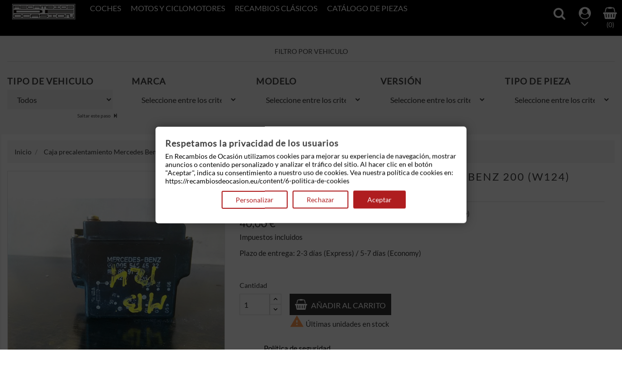

--- FILE ---
content_type: text/html; charset=utf-8
request_url: https://recambiosdeocasion.eu/inicio/243-caja-precalentamiento-mercedes-benz-200-w124-1985-1993-200-109-cv.html
body_size: 21706
content:
<!doctype html>
<html lang="es">

  <head>
    
      <meta charset="utf-8">
<meta http-equiv="x-ua-compatible" content="ie=edge">


  <link rel="canonical" href="https://recambiosdeocasion.eu/inicio/243-caja-precalentamiento-mercedes-benz-200-w124-1985-1993-200-109-cv.html">

  <title>Caja precalentamiento Mercedes Benz 200 (W124) 200 (109 cv) ref1878</title>
  <meta name="description" content="Compra recambio segunda mano: Caja precalentamiento Mercedes Benz 200 (W124) (1985-1993) 200 (109 cv) .Referencia Interna: 06071149241878 - Ref: 0055454532. Relé de calentadores. ">
  <meta name="keywords" content="">
        <link rel="canonical" href="https://recambiosdeocasion.eu/inicio/243-caja-precalentamiento-mercedes-benz-200-w124-1985-1993-200-109-cv.html">
  

<meta name="viewport" content="width=device-width, initial-scale=1">

<link rel="icon" type="image/vnd.microsoft.icon" href="https://recambiosdeocasion.eu/img/favicon.ico?1716759682">
<link rel="shortcut icon" type="image/x-icon" href="https://recambiosdeocasion.eu/img/favicon.ico?1716759682">

    <link rel="stylesheet" href="https://public-assets.tagconcierge.com/consent-banner/1.2.1/styles/light.css" type="text/css" media="all">
  <link rel="stylesheet" href="/modules/ps_checkout/views/css/payments.css?version=3.5.0" type="text/css" media="all">
  <link rel="stylesheet" href="https://recambiosdeocasion.eu/themes/automotive_store/assets/cache/theme-7eb6d556.css" type="text/css" media="all">




    <script type="text/javascript" src="https://public-assets.tagconcierge.com/consent-banner/1.2.1/cb.min.js" ></script>


  <script type="text/javascript">
        var ASSearchUrl = "https:\/\/recambiosdeocasion.eu\/module\/pm_advancedsearch4\/advancedsearch4";
        var as4_orderBySalesAsc = "Los menos vendidos primero";
        var as4_orderBySalesDesc = "Los m\u00e1s vendidos primero";
        var fancybox_caption = 1;
        var fancybox_cover_div = ".product-cover div";
        var fancybox_gallery = 1;
        var fancybox_thumbhover = 1;
        var fancybox_thumbs = ".thumb-container img";
        var prestashop = {"cart":{"products":[],"totals":{"total":{"type":"total","label":"Total","amount":0,"value":"0,00\u00a0\u20ac"},"total_including_tax":{"type":"total","label":"Total (impuestos incl.)","amount":0,"value":"0,00\u00a0\u20ac"},"total_excluding_tax":{"type":"total","label":"Total (impuestos excl.)","amount":0,"value":"0,00\u00a0\u20ac"}},"subtotals":{"products":{"type":"products","label":"Subtotal","amount":0,"value":"0,00\u00a0\u20ac"},"discounts":null,"shipping":{"type":"shipping","label":"Transporte","amount":0,"value":""},"tax":null},"products_count":0,"summary_string":"0 art\u00edculos","vouchers":{"allowed":0,"added":[]},"discounts":[],"minimalPurchase":0,"minimalPurchaseRequired":""},"currency":{"id":1,"name":"Euro","iso_code":"EUR","iso_code_num":"978","sign":"\u20ac"},"customer":{"lastname":null,"firstname":null,"email":null,"birthday":null,"newsletter":null,"newsletter_date_add":null,"optin":null,"website":null,"company":null,"siret":null,"ape":null,"is_logged":false,"gender":{"type":null,"name":null},"addresses":[]},"language":{"name":"Espa\u00f1ol (Spanish)","iso_code":"es","locale":"es-ES","language_code":"es","is_rtl":"0","date_format_lite":"d\/m\/Y","date_format_full":"d\/m\/Y H:i:s","id":1},"page":{"title":"","canonical":"https:\/\/recambiosdeocasion.eu\/inicio\/243-caja-precalentamiento-mercedes-benz-200-w124-1985-1993-200-109-cv.html","meta":{"title":"Caja precalentamiento Mercedes Benz 200 (W124) 200 (109 cv) ref1878","description":"Compra recambio segunda mano: Caja precalentamiento Mercedes Benz 200 (W124) (1985-1993) 200 (109 cv) .Referencia Interna: 06071149241878 - Ref: 0055454532. Rel\u00e9 de calentadores. ","keywords":"","robots":"index"},"page_name":"product","body_classes":{"lang-es":true,"lang-rtl":false,"country-ES":true,"currency-EUR":true,"layout-full-width":true,"page-product":true,"tax-display-enabled":true,"product-id-243":true,"product-Caja precalentamiento Mercedes Benz 200 (W124) (1985-1993) 200 (109 cv)":true,"product-id-category-2":true,"product-id-manufacturer-39":true,"product-id-supplier-0":true,"product-available-for-order":true},"admin_notifications":[]},"shop":{"name":"Recambios de Ocasi\u00f3n: Piezas de coche y moto, segunda mano","logo":"https:\/\/recambiosdeocasion.eu\/img\/logo-1661244717.jpg","stores_icon":"https:\/\/recambiosdeocasion.eu\/img\/logo_stores.png","favicon":"https:\/\/recambiosdeocasion.eu\/img\/favicon.ico"},"urls":{"base_url":"https:\/\/recambiosdeocasion.eu\/","current_url":"https:\/\/recambiosdeocasion.eu\/inicio\/243-caja-precalentamiento-mercedes-benz-200-w124-1985-1993-200-109-cv.html","shop_domain_url":"https:\/\/recambiosdeocasion.eu","img_ps_url":"https:\/\/recambiosdeocasion.eu\/img\/","img_cat_url":"https:\/\/recambiosdeocasion.eu\/img\/c\/","img_lang_url":"https:\/\/recambiosdeocasion.eu\/img\/l\/","img_prod_url":"https:\/\/recambiosdeocasion.eu\/img\/p\/","img_manu_url":"https:\/\/recambiosdeocasion.eu\/img\/m\/","img_sup_url":"https:\/\/recambiosdeocasion.eu\/img\/su\/","img_ship_url":"https:\/\/recambiosdeocasion.eu\/img\/s\/","img_store_url":"https:\/\/recambiosdeocasion.eu\/img\/st\/","img_col_url":"https:\/\/recambiosdeocasion.eu\/img\/co\/","img_url":"https:\/\/recambiosdeocasion.eu\/themes\/automotive_store\/assets\/img\/","css_url":"https:\/\/recambiosdeocasion.eu\/themes\/automotive_store\/assets\/css\/","js_url":"https:\/\/recambiosdeocasion.eu\/themes\/automotive_store\/assets\/js\/","pic_url":"https:\/\/recambiosdeocasion.eu\/upload\/","pages":{"address":"https:\/\/recambiosdeocasion.eu\/direccion","addresses":"https:\/\/recambiosdeocasion.eu\/direcciones","authentication":"https:\/\/recambiosdeocasion.eu\/iniciar-sesion","cart":"https:\/\/recambiosdeocasion.eu\/carrito","category":"https:\/\/recambiosdeocasion.eu\/index.php?controller=category","cms":"https:\/\/recambiosdeocasion.eu\/index.php?controller=cms","contact":"https:\/\/recambiosdeocasion.eu\/contactenos","discount":"https:\/\/recambiosdeocasion.eu\/descuento","guest_tracking":"https:\/\/recambiosdeocasion.eu\/seguimiento-pedido-invitado","history":"https:\/\/recambiosdeocasion.eu\/historial-compra","identity":"https:\/\/recambiosdeocasion.eu\/datos-personales","index":"https:\/\/recambiosdeocasion.eu\/","my_account":"https:\/\/recambiosdeocasion.eu\/mi-cuenta","order_confirmation":"https:\/\/recambiosdeocasion.eu\/confirmacion-pedido","order_detail":"https:\/\/recambiosdeocasion.eu\/index.php?controller=order-detail","order_follow":"https:\/\/recambiosdeocasion.eu\/seguimiento-pedido","order":"https:\/\/recambiosdeocasion.eu\/pedido","order_return":"https:\/\/recambiosdeocasion.eu\/index.php?controller=order-return","order_slip":"https:\/\/recambiosdeocasion.eu\/facturas-abono","pagenotfound":"https:\/\/recambiosdeocasion.eu\/pagina-no-encontrada","password":"https:\/\/recambiosdeocasion.eu\/recuperar-contrase\u00f1a","pdf_invoice":"https:\/\/recambiosdeocasion.eu\/index.php?controller=pdf-invoice","pdf_order_return":"https:\/\/recambiosdeocasion.eu\/index.php?controller=pdf-order-return","pdf_order_slip":"https:\/\/recambiosdeocasion.eu\/index.php?controller=pdf-order-slip","prices_drop":"https:\/\/recambiosdeocasion.eu\/productos-rebajados","product":"https:\/\/recambiosdeocasion.eu\/index.php?controller=product","search":"https:\/\/recambiosdeocasion.eu\/busqueda","sitemap":"https:\/\/recambiosdeocasion.eu\/mapa del sitio","stores":"https:\/\/recambiosdeocasion.eu\/tiendas","supplier":"https:\/\/recambiosdeocasion.eu\/proveedor","register":"https:\/\/recambiosdeocasion.eu\/iniciar-sesion?create_account=1","order_login":"https:\/\/recambiosdeocasion.eu\/pedido?login=1"},"alternative_langs":[],"theme_assets":"\/themes\/automotive_store\/assets\/","actions":{"logout":"https:\/\/recambiosdeocasion.eu\/?mylogout="},"no_picture_image":{"bySize":{"small_default":{"url":"https:\/\/recambiosdeocasion.eu\/img\/p\/es-default-small_default.jpg","width":98,"height":98},"cart_default":{"url":"https:\/\/recambiosdeocasion.eu\/img\/p\/es-default-cart_default.jpg","width":125,"height":125},"home_default":{"url":"https:\/\/recambiosdeocasion.eu\/img\/p\/es-default-home_default.jpg","width":380,"height":380},"medium_default":{"url":"https:\/\/recambiosdeocasion.eu\/img\/p\/es-default-medium_default.jpg","width":452,"height":452},"large_default":{"url":"https:\/\/recambiosdeocasion.eu\/img\/p\/es-default-large_default.jpg","width":1000,"height":1000}},"small":{"url":"https:\/\/recambiosdeocasion.eu\/img\/p\/es-default-small_default.jpg","width":98,"height":98},"medium":{"url":"https:\/\/recambiosdeocasion.eu\/img\/p\/es-default-home_default.jpg","width":380,"height":380},"large":{"url":"https:\/\/recambiosdeocasion.eu\/img\/p\/es-default-large_default.jpg","width":1000,"height":1000},"legend":""}},"configuration":{"display_taxes_label":true,"display_prices_tax_incl":true,"is_catalog":false,"show_prices":true,"opt_in":{"partner":true},"quantity_discount":{"type":"discount","label":"Descuento unitario"},"voucher_enabled":0,"return_enabled":0},"field_required":[],"breadcrumb":{"links":[{"title":"Inicio","url":"https:\/\/recambiosdeocasion.eu\/"},{"title":"Caja precalentamiento Mercedes Benz 200 (W124) (1985-1993) 200 (109 cv)","url":"https:\/\/recambiosdeocasion.eu\/inicio\/243-caja-precalentamiento-mercedes-benz-200-w124-1985-1993-200-109-cv.html"}],"count":2},"link":{"protocol_link":"https:\/\/","protocol_content":"https:\/\/"},"time":1769746597,"static_token":"5cdfd87c04ddb2fd99002800f09adede","token":"2705f6f0030f5f9930dd267014d03c2e","debug":false};
        var prestashopFacebookAjaxController = "https:\/\/recambiosdeocasion.eu\/module\/ps_facebook\/Ajax";
        var ps_checkout3dsEnabled = true;
        var ps_checkoutAutoRenderDisabled = false;
        var ps_checkoutCancelUrl = "https:\/\/recambiosdeocasion.eu\/module\/ps_checkout\/cancel";
        var ps_checkoutCardFundingSourceImg = "\/modules\/ps_checkout\/views\/img\/payment-cards.png";
        var ps_checkoutCartProductCount = 0;
        var ps_checkoutCheckUrl = "https:\/\/recambiosdeocasion.eu\/module\/ps_checkout\/check";
        var ps_checkoutCheckoutTranslations = {"checkout.go.back.link.title":"Volver a la compra","checkout.go.back.label":"Pagar","checkout.card.payment":"Pago con tarjeta","checkout.page.heading":"Resumen del pedido","checkout.cart.empty":"Tu carrito est\u00e1 vac\u00edo.","checkout.page.subheading.card":"Tarjeta","checkout.page.subheading.paypal":"PayPal","checkout.payment.by.card":"Has elegido pagar con tarjeta.","checkout.payment.by.paypal":"Has elegido pagar con PayPal.","checkout.order.summary":"Este es un breve resumen de tu pedido:","checkout.order.amount.total":"El importe total del pedido es de","checkout.order.included.tax":"(IVA incluido)","checkout.order.confirm.label":"Haz clic en &amp;quot;Confirmar mi pedido&amp;quot; para confirmar el pedido.","paypal.hosted-fields.label.card-number":"N\u00famero de tarjeta","paypal.hosted-fields.placeholder.card-number":"N\u00famero de tarjeta","paypal.hosted-fields.label.expiration-date":"Fecha de caducidad","paypal.hosted-fields.placeholder.expiration-date":"MM\/YY","paypal.hosted-fields.label.cvv":"C\u00f3d. de seguridad","paypal.hosted-fields.placeholder.cvv":"XXX","express-button.cart.separator":"o","express-button.checkout.express-checkout":"Compra r\u00e1pida","error.paypal-sdk":"No PayPal Javascript SDK Instance","checkout.payment.others.link.label":"Otros m\u00e9todos de pago","checkout.payment.others.confirm.button.label":"Confirmar el pedido","checkout.form.error.label":"Se ha producido un error durante el pago. Vuelve a intentarlo o ponte en contacto con el servicio de asistencia.","loader-component.label.header":"\u00a1Gracias por tu compra!","loader-component.label.body":"Por favor, espera, estamos procesando tu pago","error.paypal-sdk.contingency.cancel":"Autenticaci\u00f3n del titular de la tarjeta cancelada, por favor, elige otro m\u00e9todo de pago o int\u00e9ntalo de nuevo.","error.paypal-sdk.contingency.error":"Se ha producido un error en la autentificaci\u00f3n del titular de la tarjeta, por favor, elige otro m\u00e9todo de pago o int\u00e9ntalo de nuevo.","error.paypal-sdk.contingency.failure":"Autenticaci\u00f3n del titular de la tarjeta cancelada, por favor, elige otro m\u00e9todo de pago o int\u00e9ntalo de nuevo.","error.paypal-sdk.contingency.unknown":"Autenticaci\u00f3n del titular de la tarjeta no puede ser verificada, por favor, elige otro m\u00e9todo de pago o int\u00e9ntalo de nuevo."};
        var ps_checkoutCheckoutUrl = "https:\/\/recambiosdeocasion.eu\/pedido";
        var ps_checkoutConfirmUrl = "https:\/\/recambiosdeocasion.eu\/confirmacion-pedido";
        var ps_checkoutCreateUrl = "https:\/\/recambiosdeocasion.eu\/module\/ps_checkout\/create";
        var ps_checkoutCspNonce = "";
        var ps_checkoutExpressCheckoutCartEnabled = false;
        var ps_checkoutExpressCheckoutOrderEnabled = false;
        var ps_checkoutExpressCheckoutProductEnabled = false;
        var ps_checkoutExpressCheckoutSelected = false;
        var ps_checkoutExpressCheckoutUrl = "https:\/\/recambiosdeocasion.eu\/module\/ps_checkout\/ExpressCheckout";
        var ps_checkoutFundingSource = "paypal";
        var ps_checkoutFundingSourcesSorted = ["paylater","card","paypal"];
        var ps_checkoutGetTokenURL = "https:\/\/recambiosdeocasion.eu\/module\/ps_checkout\/token";
        var ps_checkoutHostedFieldsContingencies = "SCA_WHEN_REQUIRED";
        var ps_checkoutHostedFieldsEnabled = true;
        var ps_checkoutHostedFieldsSelected = false;
        var ps_checkoutLoaderImage = "\/modules\/ps_checkout\/views\/img\/loader.svg";
        var ps_checkoutPartnerAttributionId = "PrestaShop_Cart_PSXO_PSDownload";
        var ps_checkoutPayLaterCartPageButtonEnabled = false;
        var ps_checkoutPayLaterCategoryPageBannerEnabled = false;
        var ps_checkoutPayLaterHomePageBannerEnabled = false;
        var ps_checkoutPayLaterOrderPageBannerEnabled = false;
        var ps_checkoutPayLaterOrderPageButtonEnabled = false;
        var ps_checkoutPayLaterOrderPageMessageEnabled = true;
        var ps_checkoutPayLaterProductPageBannerEnabled = false;
        var ps_checkoutPayLaterProductPageButtonEnabled = false;
        var ps_checkoutPayLaterProductPageMessageEnabled = true;
        var ps_checkoutPayPalButtonConfiguration = {"color":"gold","shape":"pill","label":"pay"};
        var ps_checkoutPayPalClientToken = "";
        var ps_checkoutPayPalOrderId = "";
        var ps_checkoutPayPalSdkUrl = "https:\/\/www.paypal.com\/sdk\/js?client-id=AXjYFXWyb4xJCErTUDiFkzL0Ulnn-bMm4fal4G-1nQXQ1ZQxp06fOuE7naKUXGkq2TZpYSiI9xXbs4eo&merchant-id=K7G4VMZ7BY9J2&currency=EUR&intent=capture&commit=false&vault=false&integration-date=2022-14-06&disable-funding=bancontact,blik,eps,giropay,ideal,mybank,p24,sofort&enable-funding=paylater&components=marks,funding-eligibility,messages";
        var ps_checkoutPayWithTranslations = {"paylater":"Pagar en varios plazos con PayPal Pay Later ","card":"Pagar con tarjeta - pagos 100% seguros","paypal":"Pagar con PayPal"};
        var ps_checkoutValidateUrl = "https:\/\/recambiosdeocasion.eu\/module\/ps_checkout\/validate";
        var ps_checkoutVersion = "3.5.0";
        var psemailsubscription_subscription = "https:\/\/recambiosdeocasion.eu\/module\/ps_emailsubscription\/subscription";
        var psr_icon_color = "#F19D76";
      </script>



  
<script data-tag-concierge-gtm-consent-mode-banner-scripts>
  window.dataLayer = window.dataLayer || [];
  function gtag(){
    dataLayer.push(arguments);
  }
  gtag('consent', 'default', {"necessary":"granted","analytics_storage":"denied","ad_storage":"denied","ad_user_data":"denied","ad_personalization":"denied","functionality_storage":"denied"});

  try {
    var consentPreferences = JSON.parse(localStorage.getItem('consent_preferences'));
    if (consentPreferences !== null) {
      gtag('consent', 'update', consentPreferences);
      dataLayer.push({
        event: 'consent_update',
        consent_state: consentPreferences
      });
    }
  } catch (error) {}
</script>

<style data-tag-concierge-gtm-consent-mode-banner-styles>
    #consent-banner-settings,
#consent-banner-modal {
    border-radius: 6px !important;
}


.consent-banner-button {
    color:#af1d1f;
    border-color:#af1d1f;
    background-color: transparent;
    border-width: 2px;
    padding: 8px 27px;
    border-radius: 3px;
}

.consent-banner-button:hover {
    color: #d83e40;
    border-color: #d83e40;
}

.consent-banner-button[href="#accept"] {
    color: #ffffff;
    border-color: #af1d1f;
    background-color: #af1d1f;
}

.consent-banner-button[href="#accept"]:hover {
    border-color: #d83e40;
    background-color: #d83e40;
}

#consent-banner-settings ul label {
    margin-left: 11px;
}
</style>
<script type="text/javascript" src="/modules/custompopup/views/js/jq.js" ></script>

    
  <meta property="og:type" content="product">
  <meta property="og:url" content="https://recambiosdeocasion.eu/inicio/243-caja-precalentamiento-mercedes-benz-200-w124-1985-1993-200-109-cv.html">
  <meta property="og:title" content="Caja precalentamiento Mercedes Benz 200 (W124) 200 (109 cv) ref1878">
  <meta property="og:site_name" content="Recambios de Ocasión: Piezas de coche y moto, segunda mano">
  <meta property="og:description" content="Compra recambio segunda mano: Caja precalentamiento Mercedes Benz 200 (W124) (1985-1993) 200 (109 cv) .Referencia Interna: 06071149241878 - Ref: 0055454532. Relé de calentadores. ">
  <meta property="og:image" content="https://recambiosdeocasion.eu/2188-large_default/caja-precalentamiento-mercedes-benz-200-w124-1985-1993-200-109-cv.jpg">
  <meta property="product:pretax_price:amount" content="33.06">
  <meta property="product:pretax_price:currency" content="EUR">
  <meta property="product:price:amount" content="40">
  <meta property="product:price:currency" content="EUR">
    <meta property="product:weight:value" content="1.000000">
  <meta property="product:weight:units" content="kg">
  
  </head>

  <body id="product" class="lang-es country-es currency-eur layout-full-width page-product tax-display-enabled product-id-243 product-caja-precalentamiento-mercedes-benz-200-w124-1985-1993-200-109-cv- product-id-category-2 product-id-manufacturer-39 product-id-supplier-0 product-available-for-order">

    
      
    

    <main>
      
              

      <header id="header">
        
          

  <div class="header-top">
    <div class="container">
       <div class="row">
	   <div class="tlo_menu"></div>
         <div class="tlo_belka"></div>  
		 <div class="belka">
		 <div class="lewabelka col-xs-12" style="padding: 0px;">
		 
		 <div class="menu_and_logo">
        <div class="col-md-2 hidden-sm-down" id="_desktop_logo">
          <a href="https://recambiosdeocasion.eu/">
            <img class="logo img-responsive" src="https://recambiosdeocasion.eu/img/logo-1661244717.jpg" alt="Recambios de Ocasión: Piezas de coche y moto, segunda mano">
          </a>
        </div>
        <div class="col-md-10 col-sm-12 position-static">
          <div class="row">
            
<div class="menu col-lg-12 js-top-menu position-static hidden-md-down" id="_desktop_top_menu">
	
          <ul class="top-menu" id="top-menu" data-depth="0">
                    <li class="link" id="lnk-coches">
                          <a
                class="dropdown-item"
                href="https://recambiosdeocasion.eu/3-coches" data-depth="0"
                              >
                                Coches
              </a>
                          </li>
                    <li class="link" id="lnk-motos-y-ciclomotores">
                          <a
                class="dropdown-item"
                href="https://recambiosdeocasion.eu/1617-motos-y-ciclomotores" data-depth="0"
                              >
                                Motos y ciclomotores
              </a>
                          </li>
                    <li class="link" id="lnk-recambios-clasicos">
                          <a
                class="dropdown-item"
                href="https://recambiosdeocasion.eu/1650-recambios-clasicos" data-depth="0"
                              >
                                Recambios clásicos
              </a>
                          </li>
                    <li class="link" id="lnk-catalogo-de-piezas">
                          <a
                class="dropdown-item"
                href="https://recambiosdeocasion.eu/1095-catalogo-de-piezas" data-depth="0"
                              >
                                Catálogo de piezas
              </a>
                          </li>
              </ul>
    
</div>

            <div class="clearfix"></div>
          </div>
		  </div>
        </div>
      </div>
	  
	   
  
 <nav class="header-nav">
            <div class="right-nav">
                <!-- Block search module TOP -->
<div id="search_widget" class="pull-xs-right search-widget best-search noBack clearfix" data-search-controller-url="//recambiosdeocasion.eu/busqueda">
	<form id="searchtop" method="get" action="//recambiosdeocasion.eu/busqueda">
		<input type="hidden" name="controller" value="search">
		<div class="input-group">
			<input type="text" name="s" value="" placeholder="Búsqueda en catálogo">
			<span class="input-group-btn">
			<button type="submit">
				<span class="search_button"></span>
			</button></span>
		</div>
	</form>
</div>





  <div class="user-info dropdown js-dropdown">
  	<span class="user-info-title expand-more _gray-darker" data-toggle="dropdown"><div class="login-icons"></div><div class="select-icons-arrow"></div></span>
    <ul class="dropdown-menu">
	      <li>
	  <a class="dropdown-item" href="https://recambiosdeocasion.eu/mi-cuenta" title="Acceda a su cuenta de cliente" rel="nofollow">
        <span>Iniciar sesión</span></a>
	  </li>
    	</ul>
  </div><div id="_desktop_cart">
<div class="cart_top">
  <div class="blockcart cart-preview inactive" data-refresh-url="//recambiosdeocasion.eu/module/ps_shoppingcart/ajax">
    <div class="header">
               <div class="cart-icons"></div>
        <span class="cart-products-count">(0)</span>
      	  
	  				<div id="koszykajax">

					<ul class="cart_products">

											<li>No hay más artículos en su carrito</li>
					
										</ul>

					<ul class="cart-podsumowanie">
						<li>
							<span class="text">Transporte</span>
							<span class="value"></span>
							<span class="clearfix"></span>
						</li>

						<li>
							<span class="text">Total</span>
							<span class="value">0,00 €</span>
							<span class="clearfix"></span>
						</li>

					</ul>

					<div class="cart-przyciski">
					<a class="btn btn-primary viewcart koszyk" rel="nofollow" href="//recambiosdeocasion.eu/carrito?action=show">Carrito</a>
						<a class="btn btn-primary viewcart" href="https://recambiosdeocasion.eu/pedido">Finalizar compra</a>
					</div>

				</div>
	     </div>
    </div>
  </div>
</div>


          <div class="hidden-md-up text-xs-center mobile">
            <div class="pull-xs-left" id="menu-icon">
              <i class="material-icons">&#xE5D2;</i>
            </div>
            <div class="pull-xs-right" id="_mobile_cart"></div>
            <div class="pull-xs-right" id="_mobile_user_info"></div>
            <div class="top-logo" id="_mobile_logo"></div>
            <div class="clearfix"></div>
          </div>          
        </div>  
		</div>  
  </nav>
 </div>    
	
      <div id="mobile_top_menu_wrapper" class="row hidden-md-up" style="display:none;">
        <div class="js-top-menu mobile" id="_mobile_top_menu"></div>
        <div class="js-top-menu-bottom">
          <div id="_mobile_currency_selector"></div>
          <div id="_mobile_language_selector"></div>
          <div id="_mobile_contact_link"></div>
        </div>
		</div>
	
  </div>
</div>

        
      </header>

      
        
<aside id="notifications">
  <div class="container">
    
    
    
      </div>
</aside>
      

      <section id="wrapper">
        							<div id="PM_ASBlockOutput_1" class="PM_ASBlockOutput PM_ASBlockOutputHorizontal " data-id-search="1">
	<div id="PM_ASBlock_1" class="card">
		<div class="card-header">
			<span class="PM_ASearchTitle">FILTRO POR VEHICULO</span>
		</div>
		<div class="card-block">
				<a style="display: none" href="#" class="PM_ASResetSearch">Borrar filtros</a>
		<form action="https://recambiosdeocasion.eu/module/pm_advancedsearch4/advancedsearch4" method="POST" id="PM_ASForm_1" class="PM_ASForm">
			<div class="PM_ASCriterionsGroupList row">
																<div id="PM_ASCriterionsGroup_1_4" class="PM_ASCriterionsGroup PM_ASCriterionsGroupCategory col-xs-12 col-sm-3">
						<div id="PM_ASCriterionsOutput_1_4" class="PM_ASCriterionsOutput">
<div id="PM_ASCriterions_1_4" class="PM_ASCriterions PM_ASCriterionsToggleHover">
<p class="PM_ASCriterionsGroupTitle h4" id="PM_ASCriterionsGroupTitle_1_4" rel="4">
		<span class="PM_ASCriterionsGroupName">
		TIPO DE VEHICULO
	</span>
</p>

<div class="PM_ASCriterionsGroupOuter">

			<div class="PM_ASCriterionStepEnable">
					<select data-id-criterion-group="4" name="as4c[4][]" id="PM_ASCriterionGroupSelect_1_4" class="PM_ASCriterionGroupSelect form-control">
							<option value="">Todos</option>
																												<option value="2829" >Coches (18818)</option>
																									<option value="2832" >Recambios Clásicos (419)</option>
						</select>
				</div>
				<div class="PM_ASCriterionStepDisable"  style="display:none;">
			<select data-id-criterion-group="4" disabled="disabled" name="as4c[4][]" id="PM_ASCriterionGroupSelect_1_4" class="PM_ASCriterionGroupSelect form-control">
				<option value="">Seleccione entre los criterios anteriores</option>
			</select>
		</div>
	</div>
	<a href="#" class="PM_ASSkipGroup" rel="4">
		Saltar este paso
	</a>
</div>
</div>
	<input type="hidden" name="current_id_criterion_group" value="4" disabled="disabled" />
			<input type="hidden" name="as4c[4][]" value="-1" disabled="disabled" />
					</div>
																							<div id="PM_ASCriterionsGroup_1_5" class="PM_ASCriterionsGroup PM_ASCriterionsGroupCategory col-xs-12 col-sm-3">
						<div id="PM_ASCriterionsOutput_1_5" class="PM_ASCriterionsOutput">
<div id="PM_ASCriterions_1_5" class="PM_ASCriterions PM_ASCriterionsToggleHover">
<p class="PM_ASCriterionsGroupTitle h4" id="PM_ASCriterionsGroupTitle_1_5" rel="5">
		<span class="PM_ASCriterionsGroupName">
		MARCA
	</span>
</p>

<div class="PM_ASCriterionsGroupOuter">

				<div class="PM_ASCriterionStepDisable" >
			<select data-id-criterion-group="5" disabled="disabled" name="as4c[5][]" id="PM_ASCriterionGroupSelect_1_5" class="PM_ASCriterionGroupSelect form-control">
				<option value="">Seleccione entre los criterios anteriores</option>
			</select>
		</div>
	</div>
</div>
</div>
	<input type="hidden" name="current_id_criterion_group" value="5" disabled="disabled" />
			<input type="hidden" name="as4c[5][]" value="-1" disabled="disabled" />
					</div>
																																<div id="PM_ASCriterionsGroup_1_6" class="PM_ASCriterionsGroup PM_ASCriterionsGroupCategory col-xs-12 col-sm-3">
						<div id="PM_ASCriterionsOutput_1_6" class="PM_ASCriterionsOutput">
<div id="PM_ASCriterions_1_6" class="PM_ASCriterions PM_ASCriterionsToggleHover">
<p class="PM_ASCriterionsGroupTitle h4" id="PM_ASCriterionsGroupTitle_1_6" rel="6">
		<span class="PM_ASCriterionsGroupName">
		MODELO
	</span>
</p>

<div class="PM_ASCriterionsGroupOuter">

				<div class="PM_ASCriterionStepDisable" >
			<select data-id-criterion-group="6" disabled="disabled" name="as4c[6][]" id="PM_ASCriterionGroupSelect_1_6" class="PM_ASCriterionGroupSelect form-control">
				<option value="">Seleccione entre los criterios anteriores</option>
			</select>
		</div>
	</div>
</div>
</div>
	<input type="hidden" name="current_id_criterion_group" value="6" disabled="disabled" />
			<input type="hidden" name="as4c[6][]" value="-1" disabled="disabled" />
					</div>
																							<div id="PM_ASCriterionsGroup_1_7" class="PM_ASCriterionsGroup PM_ASCriterionsGroupCategory col-xs-12 col-sm-3">
						<div id="PM_ASCriterionsOutput_1_7" class="PM_ASCriterionsOutput">
<div id="PM_ASCriterions_1_7" class="PM_ASCriterions PM_ASCriterionsToggleHover">
<p class="PM_ASCriterionsGroupTitle h4" id="PM_ASCriterionsGroupTitle_1_7" rel="7">
		<span class="PM_ASCriterionsGroupName">
		VERSIÓN
	</span>
</p>

<div class="PM_ASCriterionsGroupOuter">

				<div class="PM_ASCriterionStepDisable" >
			<select data-id-criterion-group="7" disabled="disabled" name="as4c[7][]" id="PM_ASCriterionGroupSelect_1_7" class="PM_ASCriterionGroupSelect form-control">
				<option value="">Seleccione entre los criterios anteriores</option>
			</select>
		</div>
	</div>
</div>
</div>
	<input type="hidden" name="current_id_criterion_group" value="7" disabled="disabled" />
			<input type="hidden" name="as4c[7][]" value="-1" disabled="disabled" />
					</div>
																							<div id="PM_ASCriterionsGroup_1_10" class="PM_ASCriterionsGroup PM_ASCriterionsGroupCategory col-xs-12 col-sm-3">
						<div id="PM_ASCriterionsOutput_1_10" class="PM_ASCriterionsOutput">
<div id="PM_ASCriterions_1_10" class="PM_ASCriterions PM_ASCriterionsToggleHover">
<p class="PM_ASCriterionsGroupTitle h4" id="PM_ASCriterionsGroupTitle_1_10" rel="10">
		<span class="PM_ASCriterionsGroupName">
		TIPO DE PIEZA
	</span>
</p>

<div class="PM_ASCriterionsGroupOuter">

				<div class="PM_ASCriterionStepDisable" >
			<select data-id-criterion-group="10" disabled="disabled" name="as4c[10][]" id="PM_ASCriterionGroupSelect_1_10" class="PM_ASCriterionGroupSelect form-control">
				<option value="">Seleccione entre los criterios anteriores</option>
			</select>
		</div>
	</div>
</div>
</div>
	<input type="hidden" name="current_id_criterion_group" value="10" disabled="disabled" />
			<input type="hidden" name="as4c[10][]" value="-1" disabled="disabled" />
					</div>
																																				</div><!-- .PM_ASCriterionsGroupList -->
													<input type="hidden" name="reset_group" value="" />
		
		<input type="hidden" name="id_search" value="1" />
												<input type="hidden" name="next_id_criterion_group" value="" />
				<input type="hidden" name="orderby" disabled="disabled" />
		<input type="hidden" name="n" disabled="disabled" />
		
				</form>
				</div>
	</div>
</div>
						
        <div class="container">
          
            <nav data-depth="2" class="breadcrumb hidden-sm-down">
  <ol itemscope itemtype="http://schema.org/BreadcrumbList">
          <li itemprop="itemListElement" itemscope itemtype="http://schema.org/ListItem">
        <a itemprop="item" href="https://recambiosdeocasion.eu/">
          <span itemprop="name">Inicio</span>
        </a>
        <meta itemprop="position" content="1">
      </li>
          <li itemprop="itemListElement" itemscope itemtype="http://schema.org/ListItem">
        <a itemprop="item" href="https://recambiosdeocasion.eu/inicio/243-caja-precalentamiento-mercedes-benz-200-w124-1985-1993-200-109-cv.html">
          <span itemprop="name">Caja precalentamiento Mercedes Benz 200 (W124) (1985-1993) 200 (109 cv)</span>
        </a>
        <meta itemprop="position" content="2">
      </li>
      </ol>
</nav>
          

          

          
  <div id="content-wrapper">
    
    

  <section id="main">
    <meta itemprop="url" content="https://recambiosdeocasion.eu/inicio/243-caja-precalentamiento-mercedes-benz-200-w124-1985-1993-200-109-cv.html">

    <div class="row">
      <div class="col-md-14">
        
          <section class="page-content" id="content">
            
              
                <ul class="product-flags">
                                  </ul>
              

              
                <div class="images-container">
  
    <div class="product-cover">
              <img class="js-qv-product-cover" src="https://recambiosdeocasion.eu/2188-large_default/caja-precalentamiento-mercedes-benz-200-w124-1985-1993-200-109-cv.jpg" alt="Caja precalentamiento Mercedes Benz 200 (W124) (1985-1993) 200 (109 cv)" title="Caja precalentamiento Mercedes Benz 200 (W124) (1985-1993) 200 (109 cv)" style="width:100%;" itemprop="image">
        <div class="layer hidden-sm-down" data-toggle="modal" data-target="#product-modal">
          <i class="material-icons zoom-in">&#xE8FF;</i>
		  
<script data-tag-concierge-gtm-consent-mode-banner-scripts>
  window.dataLayer = window.dataLayer || [];
  function gtag(){
    dataLayer.push(arguments);
  }
  gtag('consent', 'default', {"necessary":"granted","analytics_storage":"denied","ad_storage":"denied","ad_user_data":"denied","ad_personalization":"denied","functionality_storage":"denied"});

  try {
    var consentPreferences = JSON.parse(localStorage.getItem('consent_preferences'));
    if (consentPreferences !== null) {
      gtag('consent', 'update', consentPreferences);
      dataLayer.push({
        event: 'consent_update',
        consent_state: consentPreferences
      });
    }
  } catch (error) {}
</script>

<style data-tag-concierge-gtm-consent-mode-banner-styles>
    #consent-banner-settings,
#consent-banner-modal {
    border-radius: 6px !important;
}


.consent-banner-button {
    color:#af1d1f;
    border-color:#af1d1f;
    background-color: transparent;
    border-width: 2px;
    padding: 8px 27px;
    border-radius: 3px;
}

.consent-banner-button:hover {
    color: #d83e40;
    border-color: #d83e40;
}

.consent-banner-button[href="#accept"] {
    color: #ffffff;
    border-color: #af1d1f;
    background-color: #af1d1f;
}

.consent-banner-button[href="#accept"]:hover {
    border-color: #d83e40;
    background-color: #d83e40;
}

#consent-banner-settings ul label {
    margin-left: 11px;
}
</style>
<script type="text/javascript" src="/modules/custompopup/views/js/jq.js" ></script>
        </div>
          </div>
  


			<div class="js-qv-mask mask additional_slider">		
					<ul id="thumbnailCarousel" class="product_list thumbnail-carousel">
		
		         <li class="thumb-container item">
            <img
              class="thumb js-thumb  selected "
              data-image-medium-src="https://recambiosdeocasion.eu/2188-medium_default/caja-precalentamiento-mercedes-benz-200-w124-1985-1993-200-109-cv.jpg"
              data-image-large-src="https://recambiosdeocasion.eu/2188-large_default/caja-precalentamiento-mercedes-benz-200-w124-1985-1993-200-109-cv.jpg"
              src="https://recambiosdeocasion.eu/2188-home_default/caja-precalentamiento-mercedes-benz-200-w124-1985-1993-200-109-cv.jpg"
              alt="Caja precalentamiento Mercedes Benz 200 (W124) (1985-1993) 200 (109 cv)"
              title="Caja precalentamiento Mercedes Benz 200 (W124) (1985-1993) 200 (109 cv)"
              width="100"
              itemprop="image"
            >
          </li>
                 <li class="thumb-container item">
            <img
              class="thumb js-thumb "
              data-image-medium-src="https://recambiosdeocasion.eu/2189-medium_default/caja-precalentamiento-mercedes-benz-200-w124-1985-1993-200-109-cv.jpg"
              data-image-large-src="https://recambiosdeocasion.eu/2189-large_default/caja-precalentamiento-mercedes-benz-200-w124-1985-1993-200-109-cv.jpg"
              src="https://recambiosdeocasion.eu/2189-home_default/caja-precalentamiento-mercedes-benz-200-w124-1985-1993-200-109-cv.jpg"
              alt="Caja precalentamiento Mercedes Benz 200 (W124) (1985-1993) 200 (109 cv)"
              title="Caja precalentamiento Mercedes Benz 200 (W124) (1985-1993) 200 (109 cv)"
              width="100"
              itemprop="image"
            >
          </li>
                 <li class="thumb-container item">
            <img
              class="thumb js-thumb "
              data-image-medium-src="https://recambiosdeocasion.eu/2190-medium_default/caja-precalentamiento-mercedes-benz-200-w124-1985-1993-200-109-cv.jpg"
              data-image-large-src="https://recambiosdeocasion.eu/2190-large_default/caja-precalentamiento-mercedes-benz-200-w124-1985-1993-200-109-cv.jpg"
              src="https://recambiosdeocasion.eu/2190-home_default/caja-precalentamiento-mercedes-benz-200-w124-1985-1993-200-109-cv.jpg"
              alt="Caja precalentamiento Mercedes Benz 200 (W124) (1985-1993) 200 (109 cv)"
              title="Caja precalentamiento Mercedes Benz 200 (W124) (1985-1993) 200 (109 cv)"
              width="100"
              itemprop="image"
            >
          </li>
              </ul>
	  
	  		<div class="SliderNavigation">
			<a class="btn prev slider_thumb_prev">&nbsp;</a>
			<a class="btn next slider_thumb_next">&nbsp;</a>
		</div>
	      </div>
  
</div>
              
              <div class="scroll-box-arrows">
                <i class="material-icons left">&#xE314;</i>
                <i class="material-icons right">&#xE315;</i>
              </div>

            
          </section>
        
        </div>
        <div class="col-md-13">
          
            
              <h1 class="h1 product" itemprop="name">Caja precalentamiento Mercedes Benz 200 (W124) (1985-1993) 200 (109 cv)</h1>
            
			   
			   
              <div id="product-description-short-243" itemprop="description">Caja precalentamiento Mercedes Benz 200 (W124) (1985-1993) 200 (109 cv)</div>
            
          


          <div class="product-information">

			
		
              <div class="product-prices">
    

    
      <div
        class="product-price h5 "
        itemprop="offers"
        itemscope
        itemtype="https://schema.org/Offer"
      >
        <link itemprop="availability" href="https://schema.org/InStock"/>
        <meta itemprop="priceCurrency" content="EUR">

        <div class="current-price">

          <span itemprop="price" content="40">40,00 €</span>

          		  
          
        </div>

        
                  
      </div>
    

    
          

    
          

    
          

    

    <div class="tax-shipping-delivery-label">
              Impuestos incluidos
            
      
    </div>
		<div style="padding: 1rem 0rem">
								<span class="delivery-information">Plazo de entrega: 2-3 días (Express) / 5-7 días (Economy)</span>
						    </div>
  </div>
          
		  
		 
        		        

            
            <div class="product-actions">
              
                <form action="https://recambiosdeocasion.eu/carrito" method="post" id="add-to-cart-or-refresh">
                  <input type="hidden" name="token" value="5cdfd87c04ddb2fd99002800f09adede">
                  <input type="hidden" name="id_product" value="243" id="product_page_product_id">
                  <input type="hidden" name="id_customization" value="0" id="product_customization_id">

                  
                    <div class="product-variants">
  </div>
                  

                  
                                      

                  
                    <section class="product-discounts">
  </section>
                  

                  
                      <div class="clearfix"></div>
<div class="product-add-to-cart">
      <span class="control-label">Cantidad</span>
    
      <div class="product-quantity">
        <div class="qty">
          <input
            type="text"
            name="qty"
            id="quantity_wanted"
            value="1"
            class="input-group"
            min="1"
          />
        </div>
		<div>
        <div class="add">
          <button
            class="btn add-to-cart-buttons-products"
            data-button-action="add-to-cart"
            type="submit"
                      >
            Añadir al carrito
          </button>
        </div>
      </div>
    

    
      <span id="product-availability">
                              <i class="material-icons product-last-items">&#xE002;</i>
                    Últimas unidades en stock
              </span>
    

    
      <p class="product-minimal-quantity">
              </p>
    
  </div>
                  

                  

                  
                    <input class="product-refresh ps-hidden-by-js" name="refresh" type="submit" value="Actualizar">
                  
                </form>
              

            </div>

            <div class="blockreassurance_product">
            <div>
            <span class="item-product">
                                                        <img class="svg invisible" src="/modules/blockreassurance/views/img/reassurance/pack2/security.svg">
                                    &nbsp;
            </span>
                          <span class="block-title" style="color:#000000;">Política de seguridad</span>
              <p style="color:#000000;">Compre en nuestra tienda con tranquilidad (Paypal, Tarjeta, Bizum, Transferencia)</p>
                    </div>
            <div style="cursor:pointer;" onclick="window.open('https://recambiosdeocasion.eu/content/1-entrega')">
            <span class="item-product">
                                                        <img class="svg invisible" src="/modules/blockreassurance/views/img/reassurance/pack2/carrier.svg">
                                    &nbsp;
            </span>
                          <span class="block-title" style="color:#000000;">Política de entrega</span>
              <p style="color:#000000;">Los pedidos serán entregados en 48 h / 72 h</p>
                    </div>
            <div style="cursor:pointer;" onclick="window.open('https://recambiosdeocasion.eu/content/1-entrega')">
            <span class="item-product">
                                                        <img class="svg invisible" src="/modules/blockreassurance/views/img/reassurance/pack2/parcel.svg">
                                    &nbsp;
            </span>
                          <span class="block-title" style="color:#000000;">Política de devolución</span>
              <p style="color:#000000;">Consulte condiciones de devolución de nuestras piezas</p>
                    </div>
        <div class="clearfix"></div>
</div>

          </div>
        </div>
      </div>
    </div>

	            <div class="tabs">
              <ul class="nav nav-tabs">
                                <li class="nav-item">
                  <a class="nav-link active" data-toggle="tab" href="#description">Descripción</a>
                </li>
                                <li class="nav-item">
                  <a class="nav-link" data-toggle="tab" href="#product-details">Detalles del producto</a>
                </li>
                                				
				
												  
				  
              </ul>

              <div class="tab-content" id="tab-content">
               <div class="tab-pane fade in active" id="description">
                 
                   <div class="product-description">En Recambios de Ocasion disponemos de Caja precalentamiento Mercedes Benz 200 (W124) (1985-1993) 200 (109 cv) .Referencia Interna: 06071149241878 - Ref: 0055454532. Relé de calentadores. Ademas, disponemos de mas recambios, si tiene cualquier duda consultenos.</div>
                 
               </div>

               
                 <div class="tab-pane fade" id="product-details" data-product="{&quot;id&quot;:243,&quot;attributes&quot;:[],&quot;show_price&quot;:true,&quot;weight_unit&quot;:&quot;kg&quot;,&quot;url&quot;:&quot;https:\/\/recambiosdeocasion.eu\/inicio\/243-caja-precalentamiento-mercedes-benz-200-w124-1985-1993-200-109-cv.html&quot;,&quot;canonical_url&quot;:&quot;https:\/\/recambiosdeocasion.eu\/inicio\/243-caja-precalentamiento-mercedes-benz-200-w124-1985-1993-200-109-cv.html&quot;,&quot;add_to_cart_url&quot;:&quot;https:\/\/recambiosdeocasion.eu\/carrito?add=1&amp;id_product=243&amp;id_product_attribute=0&amp;token=5cdfd87c04ddb2fd99002800f09adede&quot;,&quot;condition&quot;:false,&quot;delivery_information&quot;:&quot;Plazo de entrega: 2-3 d\u00edas (Express) \/ 5-7 d\u00edas (Economy)&quot;,&quot;embedded_attributes&quot;:{&quot;id_shop_default&quot;:&quot;1&quot;,&quot;id_manufacturer&quot;:&quot;39&quot;,&quot;id_supplier&quot;:&quot;0&quot;,&quot;reference&quot;:&quot;6071149241878&quot;,&quot;is_virtual&quot;:&quot;0&quot;,&quot;delivery_in_stock&quot;:&quot;&quot;,&quot;delivery_out_stock&quot;:&quot;&quot;,&quot;id_category_default&quot;:&quot;2&quot;,&quot;on_sale&quot;:&quot;0&quot;,&quot;online_only&quot;:&quot;0&quot;,&quot;ecotax&quot;:0,&quot;minimal_quantity&quot;:&quot;1&quot;,&quot;low_stock_threshold&quot;:&quot;0&quot;,&quot;low_stock_alert&quot;:&quot;0&quot;,&quot;price&quot;:&quot;40,00\u00a0\u20ac&quot;,&quot;unity&quot;:&quot;&quot;,&quot;unit_price_ratio&quot;:&quot;0.000000&quot;,&quot;additional_shipping_cost&quot;:&quot;0.000000&quot;,&quot;customizable&quot;:&quot;0&quot;,&quot;text_fields&quot;:&quot;0&quot;,&quot;uploadable_files&quot;:&quot;0&quot;,&quot;redirect_type&quot;:&quot;404&quot;,&quot;id_type_redirected&quot;:&quot;0&quot;,&quot;available_for_order&quot;:&quot;1&quot;,&quot;available_date&quot;:&quot;0000-00-00&quot;,&quot;show_condition&quot;:&quot;0&quot;,&quot;condition&quot;:&quot;used&quot;,&quot;show_price&quot;:&quot;1&quot;,&quot;indexed&quot;:&quot;1&quot;,&quot;visibility&quot;:&quot;both&quot;,&quot;cache_default_attribute&quot;:&quot;0&quot;,&quot;advanced_stock_management&quot;:&quot;0&quot;,&quot;date_add&quot;:&quot;2023-02-22 17:41:45&quot;,&quot;date_upd&quot;:&quot;2024-07-11 01:18:36&quot;,&quot;pack_stock_type&quot;:&quot;3&quot;,&quot;meta_description&quot;:&quot;Compra recambio segunda mano: Caja precalentamiento Mercedes Benz 200 (W124) (1985-1993) 200 (109 cv) .Referencia Interna: 06071149241878 - Ref: 0055454532. Rel\u00e9 de calentadores. &quot;,&quot;meta_keywords&quot;:&quot;&quot;,&quot;meta_title&quot;:&quot;Caja precalentamiento Mercedes Benz 200 (W124) 200 (109 cv) ref1878&quot;,&quot;link_rewrite&quot;:&quot;caja-precalentamiento-mercedes-benz-200-w124-1985-1993-200-109-cv&quot;,&quot;name&quot;:&quot;Caja precalentamiento Mercedes Benz 200 (W124) (1985-1993) 200 (109 cv)&quot;,&quot;description&quot;:&quot;En Recambios de Ocasion disponemos de Caja precalentamiento Mercedes Benz 200 (W124) (1985-1993) 200 (109 cv) .Referencia Interna: 06071149241878 - Ref: 0055454532. Rel\u00e9 de calentadores. Ademas, disponemos de mas recambios, si tiene cualquier duda consultenos.&quot;,&quot;description_short&quot;:&quot;Caja precalentamiento Mercedes Benz 200 (W124) (1985-1993) 200 (109 cv)&quot;,&quot;available_now&quot;:&quot;Disponible&quot;,&quot;available_later&quot;:&quot;No disponible actualmente&quot;,&quot;id&quot;:243,&quot;id_product&quot;:243,&quot;out_of_stock&quot;:0,&quot;new&quot;:0,&quot;id_product_attribute&quot;:&quot;0&quot;,&quot;quantity_wanted&quot;:1,&quot;extraContent&quot;:[],&quot;allow_oosp&quot;:0,&quot;category&quot;:&quot;inicio&quot;,&quot;category_name&quot;:&quot;Inicio&quot;,&quot;link&quot;:&quot;https:\/\/recambiosdeocasion.eu\/inicio\/243-caja-precalentamiento-mercedes-benz-200-w124-1985-1993-200-109-cv.html&quot;,&quot;attribute_price&quot;:0,&quot;price_tax_exc&quot;:33.06,&quot;price_without_reduction&quot;:40.0026,&quot;reduction&quot;:0,&quot;specific_prices&quot;:[],&quot;quantity&quot;:1,&quot;quantity_all_versions&quot;:1,&quot;id_image&quot;:&quot;es-default&quot;,&quot;features&quot;:[],&quot;attachments&quot;:[],&quot;virtual&quot;:0,&quot;pack&quot;:0,&quot;packItems&quot;:[],&quot;nopackprice&quot;:0,&quot;customization_required&quot;:false,&quot;rate&quot;:21,&quot;tax_name&quot;:&quot;IVA ES 21%&quot;,&quot;ecotax_rate&quot;:0,&quot;unit_price&quot;:&quot;&quot;,&quot;customizations&quot;:{&quot;fields&quot;:[]},&quot;id_customization&quot;:0,&quot;is_customizable&quot;:false,&quot;show_quantities&quot;:true,&quot;quantity_label&quot;:&quot;Art\u00edculo&quot;,&quot;quantity_discounts&quot;:[],&quot;customer_group_discount&quot;:0,&quot;images&quot;:[{&quot;bySize&quot;:{&quot;small_default&quot;:{&quot;url&quot;:&quot;https:\/\/recambiosdeocasion.eu\/2188-small_default\/caja-precalentamiento-mercedes-benz-200-w124-1985-1993-200-109-cv.jpg&quot;,&quot;width&quot;:98,&quot;height&quot;:98},&quot;cart_default&quot;:{&quot;url&quot;:&quot;https:\/\/recambiosdeocasion.eu\/2188-cart_default\/caja-precalentamiento-mercedes-benz-200-w124-1985-1993-200-109-cv.jpg&quot;,&quot;width&quot;:125,&quot;height&quot;:125},&quot;home_default&quot;:{&quot;url&quot;:&quot;https:\/\/recambiosdeocasion.eu\/2188-home_default\/caja-precalentamiento-mercedes-benz-200-w124-1985-1993-200-109-cv.jpg&quot;,&quot;width&quot;:380,&quot;height&quot;:380},&quot;medium_default&quot;:{&quot;url&quot;:&quot;https:\/\/recambiosdeocasion.eu\/2188-medium_default\/caja-precalentamiento-mercedes-benz-200-w124-1985-1993-200-109-cv.jpg&quot;,&quot;width&quot;:452,&quot;height&quot;:452},&quot;large_default&quot;:{&quot;url&quot;:&quot;https:\/\/recambiosdeocasion.eu\/2188-large_default\/caja-precalentamiento-mercedes-benz-200-w124-1985-1993-200-109-cv.jpg&quot;,&quot;width&quot;:1000,&quot;height&quot;:1000}},&quot;small&quot;:{&quot;url&quot;:&quot;https:\/\/recambiosdeocasion.eu\/2188-small_default\/caja-precalentamiento-mercedes-benz-200-w124-1985-1993-200-109-cv.jpg&quot;,&quot;width&quot;:98,&quot;height&quot;:98},&quot;medium&quot;:{&quot;url&quot;:&quot;https:\/\/recambiosdeocasion.eu\/2188-home_default\/caja-precalentamiento-mercedes-benz-200-w124-1985-1993-200-109-cv.jpg&quot;,&quot;width&quot;:380,&quot;height&quot;:380},&quot;large&quot;:{&quot;url&quot;:&quot;https:\/\/recambiosdeocasion.eu\/2188-large_default\/caja-precalentamiento-mercedes-benz-200-w124-1985-1993-200-109-cv.jpg&quot;,&quot;width&quot;:1000,&quot;height&quot;:1000},&quot;legend&quot;:&quot;Caja precalentamiento Mercedes Benz 200 (W124) (1985-1993) 200 (109 cv)&quot;,&quot;id_image&quot;:&quot;2188&quot;,&quot;cover&quot;:&quot;1&quot;,&quot;position&quot;:&quot;1&quot;,&quot;associatedVariants&quot;:[]},{&quot;bySize&quot;:{&quot;small_default&quot;:{&quot;url&quot;:&quot;https:\/\/recambiosdeocasion.eu\/2189-small_default\/caja-precalentamiento-mercedes-benz-200-w124-1985-1993-200-109-cv.jpg&quot;,&quot;width&quot;:98,&quot;height&quot;:98},&quot;cart_default&quot;:{&quot;url&quot;:&quot;https:\/\/recambiosdeocasion.eu\/2189-cart_default\/caja-precalentamiento-mercedes-benz-200-w124-1985-1993-200-109-cv.jpg&quot;,&quot;width&quot;:125,&quot;height&quot;:125},&quot;home_default&quot;:{&quot;url&quot;:&quot;https:\/\/recambiosdeocasion.eu\/2189-home_default\/caja-precalentamiento-mercedes-benz-200-w124-1985-1993-200-109-cv.jpg&quot;,&quot;width&quot;:380,&quot;height&quot;:380},&quot;medium_default&quot;:{&quot;url&quot;:&quot;https:\/\/recambiosdeocasion.eu\/2189-medium_default\/caja-precalentamiento-mercedes-benz-200-w124-1985-1993-200-109-cv.jpg&quot;,&quot;width&quot;:452,&quot;height&quot;:452},&quot;large_default&quot;:{&quot;url&quot;:&quot;https:\/\/recambiosdeocasion.eu\/2189-large_default\/caja-precalentamiento-mercedes-benz-200-w124-1985-1993-200-109-cv.jpg&quot;,&quot;width&quot;:1000,&quot;height&quot;:1000}},&quot;small&quot;:{&quot;url&quot;:&quot;https:\/\/recambiosdeocasion.eu\/2189-small_default\/caja-precalentamiento-mercedes-benz-200-w124-1985-1993-200-109-cv.jpg&quot;,&quot;width&quot;:98,&quot;height&quot;:98},&quot;medium&quot;:{&quot;url&quot;:&quot;https:\/\/recambiosdeocasion.eu\/2189-home_default\/caja-precalentamiento-mercedes-benz-200-w124-1985-1993-200-109-cv.jpg&quot;,&quot;width&quot;:380,&quot;height&quot;:380},&quot;large&quot;:{&quot;url&quot;:&quot;https:\/\/recambiosdeocasion.eu\/2189-large_default\/caja-precalentamiento-mercedes-benz-200-w124-1985-1993-200-109-cv.jpg&quot;,&quot;width&quot;:1000,&quot;height&quot;:1000},&quot;legend&quot;:&quot;Caja precalentamiento Mercedes Benz 200 (W124) (1985-1993) 200 (109 cv)&quot;,&quot;id_image&quot;:&quot;2189&quot;,&quot;cover&quot;:null,&quot;position&quot;:&quot;2&quot;,&quot;associatedVariants&quot;:[]},{&quot;bySize&quot;:{&quot;small_default&quot;:{&quot;url&quot;:&quot;https:\/\/recambiosdeocasion.eu\/2190-small_default\/caja-precalentamiento-mercedes-benz-200-w124-1985-1993-200-109-cv.jpg&quot;,&quot;width&quot;:98,&quot;height&quot;:98},&quot;cart_default&quot;:{&quot;url&quot;:&quot;https:\/\/recambiosdeocasion.eu\/2190-cart_default\/caja-precalentamiento-mercedes-benz-200-w124-1985-1993-200-109-cv.jpg&quot;,&quot;width&quot;:125,&quot;height&quot;:125},&quot;home_default&quot;:{&quot;url&quot;:&quot;https:\/\/recambiosdeocasion.eu\/2190-home_default\/caja-precalentamiento-mercedes-benz-200-w124-1985-1993-200-109-cv.jpg&quot;,&quot;width&quot;:380,&quot;height&quot;:380},&quot;medium_default&quot;:{&quot;url&quot;:&quot;https:\/\/recambiosdeocasion.eu\/2190-medium_default\/caja-precalentamiento-mercedes-benz-200-w124-1985-1993-200-109-cv.jpg&quot;,&quot;width&quot;:452,&quot;height&quot;:452},&quot;large_default&quot;:{&quot;url&quot;:&quot;https:\/\/recambiosdeocasion.eu\/2190-large_default\/caja-precalentamiento-mercedes-benz-200-w124-1985-1993-200-109-cv.jpg&quot;,&quot;width&quot;:1000,&quot;height&quot;:1000}},&quot;small&quot;:{&quot;url&quot;:&quot;https:\/\/recambiosdeocasion.eu\/2190-small_default\/caja-precalentamiento-mercedes-benz-200-w124-1985-1993-200-109-cv.jpg&quot;,&quot;width&quot;:98,&quot;height&quot;:98},&quot;medium&quot;:{&quot;url&quot;:&quot;https:\/\/recambiosdeocasion.eu\/2190-home_default\/caja-precalentamiento-mercedes-benz-200-w124-1985-1993-200-109-cv.jpg&quot;,&quot;width&quot;:380,&quot;height&quot;:380},&quot;large&quot;:{&quot;url&quot;:&quot;https:\/\/recambiosdeocasion.eu\/2190-large_default\/caja-precalentamiento-mercedes-benz-200-w124-1985-1993-200-109-cv.jpg&quot;,&quot;width&quot;:1000,&quot;height&quot;:1000},&quot;legend&quot;:&quot;Caja precalentamiento Mercedes Benz 200 (W124) (1985-1993) 200 (109 cv)&quot;,&quot;id_image&quot;:&quot;2190&quot;,&quot;cover&quot;:null,&quot;position&quot;:&quot;3&quot;,&quot;associatedVariants&quot;:[]}],&quot;cover&quot;:{&quot;bySize&quot;:{&quot;small_default&quot;:{&quot;url&quot;:&quot;https:\/\/recambiosdeocasion.eu\/2188-small_default\/caja-precalentamiento-mercedes-benz-200-w124-1985-1993-200-109-cv.jpg&quot;,&quot;width&quot;:98,&quot;height&quot;:98},&quot;cart_default&quot;:{&quot;url&quot;:&quot;https:\/\/recambiosdeocasion.eu\/2188-cart_default\/caja-precalentamiento-mercedes-benz-200-w124-1985-1993-200-109-cv.jpg&quot;,&quot;width&quot;:125,&quot;height&quot;:125},&quot;home_default&quot;:{&quot;url&quot;:&quot;https:\/\/recambiosdeocasion.eu\/2188-home_default\/caja-precalentamiento-mercedes-benz-200-w124-1985-1993-200-109-cv.jpg&quot;,&quot;width&quot;:380,&quot;height&quot;:380},&quot;medium_default&quot;:{&quot;url&quot;:&quot;https:\/\/recambiosdeocasion.eu\/2188-medium_default\/caja-precalentamiento-mercedes-benz-200-w124-1985-1993-200-109-cv.jpg&quot;,&quot;width&quot;:452,&quot;height&quot;:452},&quot;large_default&quot;:{&quot;url&quot;:&quot;https:\/\/recambiosdeocasion.eu\/2188-large_default\/caja-precalentamiento-mercedes-benz-200-w124-1985-1993-200-109-cv.jpg&quot;,&quot;width&quot;:1000,&quot;height&quot;:1000}},&quot;small&quot;:{&quot;url&quot;:&quot;https:\/\/recambiosdeocasion.eu\/2188-small_default\/caja-precalentamiento-mercedes-benz-200-w124-1985-1993-200-109-cv.jpg&quot;,&quot;width&quot;:98,&quot;height&quot;:98},&quot;medium&quot;:{&quot;url&quot;:&quot;https:\/\/recambiosdeocasion.eu\/2188-home_default\/caja-precalentamiento-mercedes-benz-200-w124-1985-1993-200-109-cv.jpg&quot;,&quot;width&quot;:380,&quot;height&quot;:380},&quot;large&quot;:{&quot;url&quot;:&quot;https:\/\/recambiosdeocasion.eu\/2188-large_default\/caja-precalentamiento-mercedes-benz-200-w124-1985-1993-200-109-cv.jpg&quot;,&quot;width&quot;:1000,&quot;height&quot;:1000},&quot;legend&quot;:&quot;Caja precalentamiento Mercedes Benz 200 (W124) (1985-1993) 200 (109 cv)&quot;,&quot;id_image&quot;:&quot;2188&quot;,&quot;cover&quot;:&quot;1&quot;,&quot;position&quot;:&quot;1&quot;,&quot;associatedVariants&quot;:[]},&quot;has_discount&quot;:false,&quot;discount_type&quot;:null,&quot;discount_percentage&quot;:null,&quot;discount_percentage_absolute&quot;:null,&quot;discount_amount&quot;:null,&quot;discount_amount_to_display&quot;:null,&quot;price_amount&quot;:40,&quot;unit_price_full&quot;:&quot;&quot;,&quot;show_availability&quot;:true,&quot;availability_date&quot;:null,&quot;availability_message&quot;:&quot;\u00daltimas unidades en stock&quot;,&quot;availability&quot;:&quot;last_remaining_items&quot;},&quot;file_size_formatted&quot;:null,&quot;attachments&quot;:[],&quot;quantity_discounts&quot;:[],&quot;reference_to_display&quot;:&quot;6071149241878&quot;,&quot;grouped_features&quot;:null,&quot;seo_availability&quot;:&quot;https:\/\/schema.org\/InStock&quot;,&quot;labels&quot;:{&quot;tax_short&quot;:&quot;(impuestos inc.)&quot;,&quot;tax_long&quot;:&quot;Impuestos incluidos&quot;},&quot;ecotax&quot;:{&quot;value&quot;:&quot;0,00\u00a0\u20ac&quot;,&quot;amount&quot;:0,&quot;rate&quot;:0},&quot;flags&quot;:[],&quot;main_variants&quot;:[],&quot;specific_references&quot;:null,&quot;id_shop_default&quot;:&quot;1&quot;,&quot;id_manufacturer&quot;:&quot;39&quot;,&quot;id_supplier&quot;:&quot;0&quot;,&quot;reference&quot;:&quot;6071149241878&quot;,&quot;supplier_reference&quot;:&quot;&quot;,&quot;location&quot;:&quot;&quot;,&quot;width&quot;:&quot;30.000000&quot;,&quot;height&quot;:&quot;30.000000&quot;,&quot;depth&quot;:&quot;30.000000&quot;,&quot;weight&quot;:&quot;1.000000&quot;,&quot;quantity_discount&quot;:&quot;0&quot;,&quot;ean13&quot;:&quot;&quot;,&quot;isbn&quot;:&quot;&quot;,&quot;upc&quot;:&quot;&quot;,&quot;mpn&quot;:&quot;55454532&quot;,&quot;cache_is_pack&quot;:&quot;0&quot;,&quot;cache_has_attachments&quot;:&quot;0&quot;,&quot;is_virtual&quot;:&quot;0&quot;,&quot;state&quot;:&quot;1&quot;,&quot;additional_delivery_times&quot;:&quot;1&quot;,&quot;delivery_in_stock&quot;:&quot;&quot;,&quot;delivery_out_stock&quot;:&quot;&quot;,&quot;product_type&quot;:&quot;&quot;,&quot;id_category_default&quot;:&quot;2&quot;,&quot;id_tax_rules_group&quot;:&quot;1&quot;,&quot;on_sale&quot;:&quot;0&quot;,&quot;online_only&quot;:&quot;0&quot;,&quot;minimal_quantity&quot;:&quot;1&quot;,&quot;low_stock_threshold&quot;:&quot;0&quot;,&quot;low_stock_alert&quot;:&quot;0&quot;,&quot;price&quot;:&quot;40,00\u00a0\u20ac&quot;,&quot;wholesale_price&quot;:&quot;0.000000&quot;,&quot;unity&quot;:&quot;&quot;,&quot;unit_price_ratio&quot;:&quot;0.000000&quot;,&quot;additional_shipping_cost&quot;:&quot;0.000000&quot;,&quot;customizable&quot;:&quot;0&quot;,&quot;text_fields&quot;:&quot;0&quot;,&quot;uploadable_files&quot;:&quot;0&quot;,&quot;redirect_type&quot;:&quot;404&quot;,&quot;id_type_redirected&quot;:&quot;0&quot;,&quot;available_for_order&quot;:&quot;1&quot;,&quot;available_date&quot;:&quot;0000-00-00&quot;,&quot;show_condition&quot;:&quot;0&quot;,&quot;indexed&quot;:&quot;1&quot;,&quot;visibility&quot;:&quot;both&quot;,&quot;cache_default_attribute&quot;:&quot;0&quot;,&quot;advanced_stock_management&quot;:&quot;0&quot;,&quot;date_add&quot;:&quot;2023-02-22 17:41:45&quot;,&quot;date_upd&quot;:&quot;2024-07-11 01:18:36&quot;,&quot;pack_stock_type&quot;:&quot;3&quot;,&quot;meta_description&quot;:&quot;Compra recambio segunda mano: Caja precalentamiento Mercedes Benz 200 (W124) (1985-1993) 200 (109 cv) .Referencia Interna: 06071149241878 - Ref: 0055454532. Rel\u00e9 de calentadores. &quot;,&quot;meta_keywords&quot;:&quot;&quot;,&quot;meta_title&quot;:&quot;Caja precalentamiento Mercedes Benz 200 (W124) 200 (109 cv) ref1878&quot;,&quot;link_rewrite&quot;:&quot;caja-precalentamiento-mercedes-benz-200-w124-1985-1993-200-109-cv&quot;,&quot;name&quot;:&quot;Caja precalentamiento Mercedes Benz 200 (W124) (1985-1993) 200 (109 cv)&quot;,&quot;description&quot;:&quot;En Recambios de Ocasion disponemos de Caja precalentamiento Mercedes Benz 200 (W124) (1985-1993) 200 (109 cv) .Referencia Interna: 06071149241878 - Ref: 0055454532. Rel\u00e9 de calentadores. Ademas, disponemos de mas recambios, si tiene cualquier duda consultenos.&quot;,&quot;description_short&quot;:&quot;Caja precalentamiento Mercedes Benz 200 (W124) (1985-1993) 200 (109 cv)&quot;,&quot;available_now&quot;:&quot;Disponible&quot;,&quot;available_later&quot;:&quot;No disponible actualmente&quot;,&quot;ecotax_tax_inc&quot;:&quot;0,00\u00a0\u20ac&quot;,&quot;id_product&quot;:243,&quot;out_of_stock&quot;:0,&quot;new&quot;:0,&quot;id_product_attribute&quot;:&quot;0&quot;,&quot;quantity_wanted&quot;:1,&quot;extraContent&quot;:[],&quot;allow_oosp&quot;:0,&quot;cover_image_id&quot;:&quot;2188&quot;,&quot;category&quot;:&quot;inicio&quot;,&quot;category_name&quot;:&quot;Inicio&quot;,&quot;link&quot;:&quot;https:\/\/recambiosdeocasion.eu\/inicio\/243-caja-precalentamiento-mercedes-benz-200-w124-1985-1993-200-109-cv.html&quot;,&quot;attribute_price&quot;:0,&quot;price_tax_exc&quot;:33.06,&quot;price_without_reduction&quot;:40.0026,&quot;price_without_reduction_without_tax&quot;:33.06,&quot;reduction&quot;:0,&quot;reduction_without_tax&quot;:0,&quot;specific_prices&quot;:[],&quot;quantity&quot;:1,&quot;quantity_all_versions&quot;:1,&quot;id_image&quot;:&quot;es-default&quot;,&quot;features&quot;:[],&quot;virtual&quot;:0,&quot;pack&quot;:0,&quot;packItems&quot;:[],&quot;nopackprice&quot;:0,&quot;customization_required&quot;:false,&quot;rate&quot;:21,&quot;tax_name&quot;:&quot;IVA ES 21%&quot;,&quot;ecotax_rate&quot;:0,&quot;unit_price&quot;:&quot;&quot;,&quot;customizations&quot;:{&quot;fields&quot;:[]},&quot;id_customization&quot;:0,&quot;is_customizable&quot;:false,&quot;show_quantities&quot;:true,&quot;quantity_label&quot;:&quot;Art\u00edculo&quot;,&quot;customer_group_discount&quot;:0,&quot;title&quot;:&quot;Caja precalentamiento Mercedes Benz 200 (W124) (1985-1993) 200 (109 cv)&quot;,&quot;rounded_display_price&quot;:40,&quot;images&quot;:[{&quot;bySize&quot;:{&quot;small_default&quot;:{&quot;url&quot;:&quot;https:\/\/recambiosdeocasion.eu\/2188-small_default\/caja-precalentamiento-mercedes-benz-200-w124-1985-1993-200-109-cv.jpg&quot;,&quot;width&quot;:98,&quot;height&quot;:98},&quot;cart_default&quot;:{&quot;url&quot;:&quot;https:\/\/recambiosdeocasion.eu\/2188-cart_default\/caja-precalentamiento-mercedes-benz-200-w124-1985-1993-200-109-cv.jpg&quot;,&quot;width&quot;:125,&quot;height&quot;:125},&quot;home_default&quot;:{&quot;url&quot;:&quot;https:\/\/recambiosdeocasion.eu\/2188-home_default\/caja-precalentamiento-mercedes-benz-200-w124-1985-1993-200-109-cv.jpg&quot;,&quot;width&quot;:380,&quot;height&quot;:380},&quot;medium_default&quot;:{&quot;url&quot;:&quot;https:\/\/recambiosdeocasion.eu\/2188-medium_default\/caja-precalentamiento-mercedes-benz-200-w124-1985-1993-200-109-cv.jpg&quot;,&quot;width&quot;:452,&quot;height&quot;:452},&quot;large_default&quot;:{&quot;url&quot;:&quot;https:\/\/recambiosdeocasion.eu\/2188-large_default\/caja-precalentamiento-mercedes-benz-200-w124-1985-1993-200-109-cv.jpg&quot;,&quot;width&quot;:1000,&quot;height&quot;:1000}},&quot;small&quot;:{&quot;url&quot;:&quot;https:\/\/recambiosdeocasion.eu\/2188-small_default\/caja-precalentamiento-mercedes-benz-200-w124-1985-1993-200-109-cv.jpg&quot;,&quot;width&quot;:98,&quot;height&quot;:98},&quot;medium&quot;:{&quot;url&quot;:&quot;https:\/\/recambiosdeocasion.eu\/2188-home_default\/caja-precalentamiento-mercedes-benz-200-w124-1985-1993-200-109-cv.jpg&quot;,&quot;width&quot;:380,&quot;height&quot;:380},&quot;large&quot;:{&quot;url&quot;:&quot;https:\/\/recambiosdeocasion.eu\/2188-large_default\/caja-precalentamiento-mercedes-benz-200-w124-1985-1993-200-109-cv.jpg&quot;,&quot;width&quot;:1000,&quot;height&quot;:1000},&quot;legend&quot;:&quot;Caja precalentamiento Mercedes Benz 200 (W124) (1985-1993) 200 (109 cv)&quot;,&quot;id_image&quot;:&quot;2188&quot;,&quot;cover&quot;:&quot;1&quot;,&quot;position&quot;:&quot;1&quot;,&quot;associatedVariants&quot;:[]},{&quot;bySize&quot;:{&quot;small_default&quot;:{&quot;url&quot;:&quot;https:\/\/recambiosdeocasion.eu\/2189-small_default\/caja-precalentamiento-mercedes-benz-200-w124-1985-1993-200-109-cv.jpg&quot;,&quot;width&quot;:98,&quot;height&quot;:98},&quot;cart_default&quot;:{&quot;url&quot;:&quot;https:\/\/recambiosdeocasion.eu\/2189-cart_default\/caja-precalentamiento-mercedes-benz-200-w124-1985-1993-200-109-cv.jpg&quot;,&quot;width&quot;:125,&quot;height&quot;:125},&quot;home_default&quot;:{&quot;url&quot;:&quot;https:\/\/recambiosdeocasion.eu\/2189-home_default\/caja-precalentamiento-mercedes-benz-200-w124-1985-1993-200-109-cv.jpg&quot;,&quot;width&quot;:380,&quot;height&quot;:380},&quot;medium_default&quot;:{&quot;url&quot;:&quot;https:\/\/recambiosdeocasion.eu\/2189-medium_default\/caja-precalentamiento-mercedes-benz-200-w124-1985-1993-200-109-cv.jpg&quot;,&quot;width&quot;:452,&quot;height&quot;:452},&quot;large_default&quot;:{&quot;url&quot;:&quot;https:\/\/recambiosdeocasion.eu\/2189-large_default\/caja-precalentamiento-mercedes-benz-200-w124-1985-1993-200-109-cv.jpg&quot;,&quot;width&quot;:1000,&quot;height&quot;:1000}},&quot;small&quot;:{&quot;url&quot;:&quot;https:\/\/recambiosdeocasion.eu\/2189-small_default\/caja-precalentamiento-mercedes-benz-200-w124-1985-1993-200-109-cv.jpg&quot;,&quot;width&quot;:98,&quot;height&quot;:98},&quot;medium&quot;:{&quot;url&quot;:&quot;https:\/\/recambiosdeocasion.eu\/2189-home_default\/caja-precalentamiento-mercedes-benz-200-w124-1985-1993-200-109-cv.jpg&quot;,&quot;width&quot;:380,&quot;height&quot;:380},&quot;large&quot;:{&quot;url&quot;:&quot;https:\/\/recambiosdeocasion.eu\/2189-large_default\/caja-precalentamiento-mercedes-benz-200-w124-1985-1993-200-109-cv.jpg&quot;,&quot;width&quot;:1000,&quot;height&quot;:1000},&quot;legend&quot;:&quot;Caja precalentamiento Mercedes Benz 200 (W124) (1985-1993) 200 (109 cv)&quot;,&quot;id_image&quot;:&quot;2189&quot;,&quot;cover&quot;:null,&quot;position&quot;:&quot;2&quot;,&quot;associatedVariants&quot;:[]},{&quot;bySize&quot;:{&quot;small_default&quot;:{&quot;url&quot;:&quot;https:\/\/recambiosdeocasion.eu\/2190-small_default\/caja-precalentamiento-mercedes-benz-200-w124-1985-1993-200-109-cv.jpg&quot;,&quot;width&quot;:98,&quot;height&quot;:98},&quot;cart_default&quot;:{&quot;url&quot;:&quot;https:\/\/recambiosdeocasion.eu\/2190-cart_default\/caja-precalentamiento-mercedes-benz-200-w124-1985-1993-200-109-cv.jpg&quot;,&quot;width&quot;:125,&quot;height&quot;:125},&quot;home_default&quot;:{&quot;url&quot;:&quot;https:\/\/recambiosdeocasion.eu\/2190-home_default\/caja-precalentamiento-mercedes-benz-200-w124-1985-1993-200-109-cv.jpg&quot;,&quot;width&quot;:380,&quot;height&quot;:380},&quot;medium_default&quot;:{&quot;url&quot;:&quot;https:\/\/recambiosdeocasion.eu\/2190-medium_default\/caja-precalentamiento-mercedes-benz-200-w124-1985-1993-200-109-cv.jpg&quot;,&quot;width&quot;:452,&quot;height&quot;:452},&quot;large_default&quot;:{&quot;url&quot;:&quot;https:\/\/recambiosdeocasion.eu\/2190-large_default\/caja-precalentamiento-mercedes-benz-200-w124-1985-1993-200-109-cv.jpg&quot;,&quot;width&quot;:1000,&quot;height&quot;:1000}},&quot;small&quot;:{&quot;url&quot;:&quot;https:\/\/recambiosdeocasion.eu\/2190-small_default\/caja-precalentamiento-mercedes-benz-200-w124-1985-1993-200-109-cv.jpg&quot;,&quot;width&quot;:98,&quot;height&quot;:98},&quot;medium&quot;:{&quot;url&quot;:&quot;https:\/\/recambiosdeocasion.eu\/2190-home_default\/caja-precalentamiento-mercedes-benz-200-w124-1985-1993-200-109-cv.jpg&quot;,&quot;width&quot;:380,&quot;height&quot;:380},&quot;large&quot;:{&quot;url&quot;:&quot;https:\/\/recambiosdeocasion.eu\/2190-large_default\/caja-precalentamiento-mercedes-benz-200-w124-1985-1993-200-109-cv.jpg&quot;,&quot;width&quot;:1000,&quot;height&quot;:1000},&quot;legend&quot;:&quot;Caja precalentamiento Mercedes Benz 200 (W124) (1985-1993) 200 (109 cv)&quot;,&quot;id_image&quot;:&quot;2190&quot;,&quot;cover&quot;:null,&quot;position&quot;:&quot;3&quot;,&quot;associatedVariants&quot;:[]}],&quot;default_image&quot;:{&quot;bySize&quot;:{&quot;small_default&quot;:{&quot;url&quot;:&quot;https:\/\/recambiosdeocasion.eu\/2188-small_default\/caja-precalentamiento-mercedes-benz-200-w124-1985-1993-200-109-cv.jpg&quot;,&quot;width&quot;:98,&quot;height&quot;:98},&quot;cart_default&quot;:{&quot;url&quot;:&quot;https:\/\/recambiosdeocasion.eu\/2188-cart_default\/caja-precalentamiento-mercedes-benz-200-w124-1985-1993-200-109-cv.jpg&quot;,&quot;width&quot;:125,&quot;height&quot;:125},&quot;home_default&quot;:{&quot;url&quot;:&quot;https:\/\/recambiosdeocasion.eu\/2188-home_default\/caja-precalentamiento-mercedes-benz-200-w124-1985-1993-200-109-cv.jpg&quot;,&quot;width&quot;:380,&quot;height&quot;:380},&quot;medium_default&quot;:{&quot;url&quot;:&quot;https:\/\/recambiosdeocasion.eu\/2188-medium_default\/caja-precalentamiento-mercedes-benz-200-w124-1985-1993-200-109-cv.jpg&quot;,&quot;width&quot;:452,&quot;height&quot;:452},&quot;large_default&quot;:{&quot;url&quot;:&quot;https:\/\/recambiosdeocasion.eu\/2188-large_default\/caja-precalentamiento-mercedes-benz-200-w124-1985-1993-200-109-cv.jpg&quot;,&quot;width&quot;:1000,&quot;height&quot;:1000}},&quot;small&quot;:{&quot;url&quot;:&quot;https:\/\/recambiosdeocasion.eu\/2188-small_default\/caja-precalentamiento-mercedes-benz-200-w124-1985-1993-200-109-cv.jpg&quot;,&quot;width&quot;:98,&quot;height&quot;:98},&quot;medium&quot;:{&quot;url&quot;:&quot;https:\/\/recambiosdeocasion.eu\/2188-home_default\/caja-precalentamiento-mercedes-benz-200-w124-1985-1993-200-109-cv.jpg&quot;,&quot;width&quot;:380,&quot;height&quot;:380},&quot;large&quot;:{&quot;url&quot;:&quot;https:\/\/recambiosdeocasion.eu\/2188-large_default\/caja-precalentamiento-mercedes-benz-200-w124-1985-1993-200-109-cv.jpg&quot;,&quot;width&quot;:1000,&quot;height&quot;:1000},&quot;legend&quot;:&quot;Caja precalentamiento Mercedes Benz 200 (W124) (1985-1993) 200 (109 cv)&quot;,&quot;id_image&quot;:&quot;2188&quot;,&quot;cover&quot;:&quot;1&quot;,&quot;position&quot;:&quot;1&quot;,&quot;associatedVariants&quot;:[]},&quot;cover&quot;:{&quot;bySize&quot;:{&quot;small_default&quot;:{&quot;url&quot;:&quot;https:\/\/recambiosdeocasion.eu\/2188-small_default\/caja-precalentamiento-mercedes-benz-200-w124-1985-1993-200-109-cv.jpg&quot;,&quot;width&quot;:98,&quot;height&quot;:98},&quot;cart_default&quot;:{&quot;url&quot;:&quot;https:\/\/recambiosdeocasion.eu\/2188-cart_default\/caja-precalentamiento-mercedes-benz-200-w124-1985-1993-200-109-cv.jpg&quot;,&quot;width&quot;:125,&quot;height&quot;:125},&quot;home_default&quot;:{&quot;url&quot;:&quot;https:\/\/recambiosdeocasion.eu\/2188-home_default\/caja-precalentamiento-mercedes-benz-200-w124-1985-1993-200-109-cv.jpg&quot;,&quot;width&quot;:380,&quot;height&quot;:380},&quot;medium_default&quot;:{&quot;url&quot;:&quot;https:\/\/recambiosdeocasion.eu\/2188-medium_default\/caja-precalentamiento-mercedes-benz-200-w124-1985-1993-200-109-cv.jpg&quot;,&quot;width&quot;:452,&quot;height&quot;:452},&quot;large_default&quot;:{&quot;url&quot;:&quot;https:\/\/recambiosdeocasion.eu\/2188-large_default\/caja-precalentamiento-mercedes-benz-200-w124-1985-1993-200-109-cv.jpg&quot;,&quot;width&quot;:1000,&quot;height&quot;:1000}},&quot;small&quot;:{&quot;url&quot;:&quot;https:\/\/recambiosdeocasion.eu\/2188-small_default\/caja-precalentamiento-mercedes-benz-200-w124-1985-1993-200-109-cv.jpg&quot;,&quot;width&quot;:98,&quot;height&quot;:98},&quot;medium&quot;:{&quot;url&quot;:&quot;https:\/\/recambiosdeocasion.eu\/2188-home_default\/caja-precalentamiento-mercedes-benz-200-w124-1985-1993-200-109-cv.jpg&quot;,&quot;width&quot;:380,&quot;height&quot;:380},&quot;large&quot;:{&quot;url&quot;:&quot;https:\/\/recambiosdeocasion.eu\/2188-large_default\/caja-precalentamiento-mercedes-benz-200-w124-1985-1993-200-109-cv.jpg&quot;,&quot;width&quot;:1000,&quot;height&quot;:1000},&quot;legend&quot;:&quot;Caja precalentamiento Mercedes Benz 200 (W124) (1985-1993) 200 (109 cv)&quot;,&quot;id_image&quot;:&quot;2188&quot;,&quot;cover&quot;:&quot;1&quot;,&quot;position&quot;:&quot;1&quot;,&quot;associatedVariants&quot;:[]},&quot;has_discount&quot;:false,&quot;discount_type&quot;:null,&quot;discount_percentage&quot;:null,&quot;discount_percentage_absolute&quot;:null,&quot;discount_amount&quot;:null,&quot;discount_amount_to_display&quot;:null,&quot;price_amount&quot;:40,&quot;regular_price_amount&quot;:40,&quot;regular_price&quot;:&quot;40,00\u00a0\u20ac&quot;,&quot;discount_to_display&quot;:null,&quot;unit_price_full&quot;:&quot;&quot;,&quot;show_availability&quot;:true,&quot;availability_date&quot;:null,&quot;availability_message&quot;:&quot;\u00daltimas unidades en stock&quot;,&quot;availability&quot;:&quot;last_remaining_items&quot;}">
  
          <div class="product-manufacturer">
                  <a href="https://recambiosdeocasion.eu/brand/39-mercedes-benz">
            <img src="https://recambiosdeocasion.eu/img/m/39.jpg" class="img img-thumbnail manufacturer-logo" />
          </a>
              </div>
              <div class="product-reference">
        <label class="label">Referencia </label>
        <span itemprop="sku">6071149241878</span>
      </div>
        
    
              <div class="product-quantities">
          <label class="label">En stock</label>
          <span>1 Artículo</span>
        </div>
          
    
          
    
      <div class="product-out-of-stock">
        
      </div>
    

    
          

        
              <section class="product-features">
          <h3 class="h6">Referencias específicas</h3>
            <dl class="data-sheet">
                          </dl>
        </section>
          

    
          
</div>
               
               
                                
               				  
				  				  				  
            </div>		
	<div class="clearfix"></div>
    
          

    
      <section class="featured-products clearfix">
<div class="linia_tytul">
    <div class="tytuly">
          16 otros productos en la misma categoría:
      
	</div>	
			<div class="SliderNavigation">
				<a class="btn prev slider_productscategory_prev">&nbsp;</a>
				<a class="btn next slider_productscategory_next">&nbsp;</a>
			</div>
 </div>

	<div class="products">
						
					<ul id="productscategory-carousel" class="product_list">
			
					<li class="item">
				  
<article class="product-miniature js-product-miniature" data-id-product="21015" data-id-product-attribute="0">
  <div class="thumbnail-container">
  <div class="dd-product-image">
    
			  <a href="https://recambiosdeocasion.eu/inicio/21015-cerradura-puerta-delantera-derecha-renault-megane-iii-19-dci-131-cv.html" class="thumbnail product-thumbnail">
					<img
					  class="ddproduct-img1"
					  src = "https://recambiosdeocasion.eu/57553-home_default/cerradura-puerta-delantera-derecha-renault-megane-iii-19-dci-131-cv.jpg"
					  alt = "Cerradura puerta delantera derecha Renault Megane III 1.9 dCi (131 cv)"
					  data-full-size-image-url = "https://recambiosdeocasion.eu/57553-large_default/cerradura-puerta-delantera-derecha-renault-megane-iii-19-dci-131-cv.jpg"
					>
					<img class="drugi_image img-responsive" src="https://recambiosdeocasion.eu/57554-home_default/cerradura-puerta-delantera-derecha-renault-megane-iii-19-dci-131-cv.jpg" data-full-size-image-url="https://recambiosdeocasion.eu/57554-large_default/cerradura-puerta-delantera-derecha-renault-megane-iii-19-dci-131-cv.jpg" alt="" />

			  </a>
    
			
		<ul class="product-flags">
					</ul>
		
	</div>
	
	<div class="product-desc">
    <div class="product-description">
      
        <h1 class="h3 product-title" itemprop="name"><a href="https://recambiosdeocasion.eu/inicio/21015-cerradura-puerta-delantera-derecha-renault-megane-iii-19-dci-131-cv.html">Cerradura puerta delantera derecha Renault Megane...</a></h1>
      

        
                      <div class="product-price-and-shipping">
              
              

              <span class="sr-only">Precio</span>
              <span itemprop="price" class="price">40,00 €</span>

              

              
            </div>
		
		
		
                  
		</div>
			<div class="highlighted-informations no-variants">
					<div class="buttons-actions_align">
								
								<form action="https://recambiosdeocasion.eu/carrito" method="post" id="add-to-cart-or-refresh-21015">
								<input type="hidden" name="token" value="5cdfd87c04ddb2fd99002800f09adede">
								<input type="hidden" name="id_product" value="21015" id="product_page_product_id_21015">
								<input type="hidden" name="id_customization" value="0" id="product_customization_id_21015">
								
									<div class="product-add-to-cart-buttons">
      
      <div class="product-quantity">
        <div class="qty hidden-xl-down">
          <input type="text" name="qty" id="quantity_wanted" value="1" class="input-group" min="1" />
        </div>
<div class="add" >
						                           <button class="add-to-cart-buttons" style="outline: none; text-decoration: none;" data-button-action="add-to-cart" title="Añadir al carrito" type="submit"> 
						</button>
                               	    </div>
      </div>
    
  </div>
								
							</form>
							
								<input class="product-refresh" data-url-update="false" name="refresh" type="submit" value="Actualizar" hidden>
							
					
			
			<a href="https://recambiosdeocasion.eu/inicio/21015-cerradura-puerta-delantera-derecha-renault-megane-iii-19-dci-131-cv.html" class="view">
			Mostrar
			</a>
			
						<a href="#" class="quick-view" title="Vista rápida" data-link-action="quickview">
							<div class="quick-view-buttons">
							<i class="material-icons quick">&#xE8F4;</i> 
						</div>
					</a>
					</div>
			</div>
		</div>	
	</div>
</article>
			</li>
					<li class="item">
				  
<article class="product-miniature js-product-miniature" data-id-product="6803" data-id-product-attribute="0">
  <div class="thumbnail-container">
  <div class="dd-product-image">
    
			  <a href="https://recambiosdeocasion.eu/inicio/6803-faro-izquierdo-seat-toledo-i-1l-1991-1999-18-16v-125-cv.html" class="thumbnail product-thumbnail">
					<img
					  class="ddproduct-img1"
					  src = "https://recambiosdeocasion.eu/19294-home_default/faro-izquierdo-seat-toledo-i-1l-1991-1999-18-16v-125-cv.jpg"
					  alt = "Faro izquierdo Seat Toledo I (1L) (1991-1999) 1.8 16V (125 cv)"
					  data-full-size-image-url = "https://recambiosdeocasion.eu/19294-large_default/faro-izquierdo-seat-toledo-i-1l-1991-1999-18-16v-125-cv.jpg"
					>
					<img class="drugi_image img-responsive" src="https://recambiosdeocasion.eu/19295-home_default/faro-izquierdo-seat-toledo-i-1l-1991-1999-18-16v-125-cv.jpg" data-full-size-image-url="https://recambiosdeocasion.eu/19295-large_default/faro-izquierdo-seat-toledo-i-1l-1991-1999-18-16v-125-cv.jpg" alt="" />

			  </a>
    
			
		<ul class="product-flags">
					</ul>
		
	</div>
	
	<div class="product-desc">
    <div class="product-description">
      
        <h1 class="h3 product-title" itemprop="name"><a href="https://recambiosdeocasion.eu/inicio/6803-faro-izquierdo-seat-toledo-i-1l-1991-1999-18-16v-125-cv.html">Faro izquierdo Seat Toledo I (1L) (1991-1999) 1.8...</a></h1>
      

        
                      <div class="product-price-and-shipping">
              
              

              <span class="sr-only">Precio</span>
              <span itemprop="price" class="price">30,00 €</span>

              

              
            </div>
		
		
		
                  
		</div>
			<div class="highlighted-informations no-variants">
					<div class="buttons-actions_align">
								
								<form action="https://recambiosdeocasion.eu/carrito" method="post" id="add-to-cart-or-refresh-6803">
								<input type="hidden" name="token" value="5cdfd87c04ddb2fd99002800f09adede">
								<input type="hidden" name="id_product" value="6803" id="product_page_product_id_6803">
								<input type="hidden" name="id_customization" value="0" id="product_customization_id_6803">
								
									<div class="product-add-to-cart-buttons">
      
      <div class="product-quantity">
        <div class="qty hidden-xl-down">
          <input type="text" name="qty" id="quantity_wanted" value="1" class="input-group" min="1" />
        </div>
<div class="add" >
						                           <button class="add-to-cart-buttons" style="outline: none; text-decoration: none;" data-button-action="add-to-cart" title="Añadir al carrito" type="submit"> 
						</button>
                               	    </div>
      </div>
    
  </div>
								
							</form>
							
								<input class="product-refresh" data-url-update="false" name="refresh" type="submit" value="Actualizar" hidden>
							
					
			
			<a href="https://recambiosdeocasion.eu/inicio/6803-faro-izquierdo-seat-toledo-i-1l-1991-1999-18-16v-125-cv.html" class="view">
			Mostrar
			</a>
			
						<a href="#" class="quick-view" title="Vista rápida" data-link-action="quickview">
							<div class="quick-view-buttons">
							<i class="material-icons quick">&#xE8F4;</i> 
						</div>
					</a>
					</div>
			</div>
		</div>	
	</div>
</article>
			</li>
					<li class="item">
				  
<article class="product-miniature js-product-miniature" data-id-product="10838" data-id-product-attribute="0">
  <div class="thumbnail-container">
  <div class="dd-product-image">
    
			  <a href="https://recambiosdeocasion.eu/inicio/10838-tapacubo-land-rover-discovery-iii-2004-2009-27-tdi-190-cv.html" class="thumbnail product-thumbnail">
					<img
					  class="ddproduct-img1"
					  src = "https://recambiosdeocasion.eu/29170-home_default/tapacubo-land-rover-discovery-iii-2004-2009-27-tdi-190-cv.jpg"
					  alt = "Tapacubo Land Rover Discovery III (2004-2009) 2.7 TDI (190 cv)"
					  data-full-size-image-url = "https://recambiosdeocasion.eu/29170-large_default/tapacubo-land-rover-discovery-iii-2004-2009-27-tdi-190-cv.jpg"
					>
					<img class="drugi_image img-responsive" src="https://recambiosdeocasion.eu/29171-home_default/tapacubo-land-rover-discovery-iii-2004-2009-27-tdi-190-cv.jpg" data-full-size-image-url="https://recambiosdeocasion.eu/29171-large_default/tapacubo-land-rover-discovery-iii-2004-2009-27-tdi-190-cv.jpg" alt="" />

			  </a>
    
			
		<ul class="product-flags">
					</ul>
		
	</div>
	
	<div class="product-desc">
    <div class="product-description">
      
        <h1 class="h3 product-title" itemprop="name"><a href="https://recambiosdeocasion.eu/inicio/10838-tapacubo-land-rover-discovery-iii-2004-2009-27-tdi-190-cv.html">Tapacubo Land Rover Discovery III (2004-2009) 2.7...</a></h1>
      

        
                      <div class="product-price-and-shipping">
              
              

              <span class="sr-only">Precio</span>
              <span itemprop="price" class="price">9,99 €</span>

              

              
            </div>
		
		
		
                  
		</div>
			<div class="highlighted-informations no-variants">
					<div class="buttons-actions_align">
								
								<form action="https://recambiosdeocasion.eu/carrito" method="post" id="add-to-cart-or-refresh-10838">
								<input type="hidden" name="token" value="5cdfd87c04ddb2fd99002800f09adede">
								<input type="hidden" name="id_product" value="10838" id="product_page_product_id_10838">
								<input type="hidden" name="id_customization" value="0" id="product_customization_id_10838">
								
									<div class="product-add-to-cart-buttons">
      
      <div class="product-quantity">
        <div class="qty hidden-xl-down">
          <input type="text" name="qty" id="quantity_wanted" value="1" class="input-group" min="1" />
        </div>
<div class="add" >
						                           <button class="add-to-cart-buttons" style="outline: none; text-decoration: none;" data-button-action="add-to-cart" title="Añadir al carrito" type="submit"> 
						</button>
                               	    </div>
      </div>
    
  </div>
								
							</form>
							
								<input class="product-refresh" data-url-update="false" name="refresh" type="submit" value="Actualizar" hidden>
							
					
			
			<a href="https://recambiosdeocasion.eu/inicio/10838-tapacubo-land-rover-discovery-iii-2004-2009-27-tdi-190-cv.html" class="view">
			Mostrar
			</a>
			
						<a href="#" class="quick-view" title="Vista rápida" data-link-action="quickview">
							<div class="quick-view-buttons">
							<i class="material-icons quick">&#xE8F4;</i> 
						</div>
					</a>
					</div>
			</div>
		</div>	
	</div>
</article>
			</li>
					<li class="item">
				  
<article class="product-miniature js-product-miniature" data-id-product="5704" data-id-product-attribute="0">
  <div class="thumbnail-container">
  <div class="dd-product-image">
    
			  <a href="https://recambiosdeocasion.eu/inicio/5704-electroventilador-bmw-serie-3-e46-2001-320d-136-cv.html" class="thumbnail product-thumbnail">
					<img
					  class="ddproduct-img1"
					  src = "https://recambiosdeocasion.eu/16498-home_default/electroventilador-bmw-serie-3-e46-2001-320d-136-cv.jpg"
					  alt = "Electroventilador Bmw Serie 3 (E46) (2001) 320d (136 cv)"
					  data-full-size-image-url = "https://recambiosdeocasion.eu/16498-large_default/electroventilador-bmw-serie-3-e46-2001-320d-136-cv.jpg"
					>
					<img class="drugi_image img-responsive" src="https://recambiosdeocasion.eu/16499-home_default/electroventilador-bmw-serie-3-e46-2001-320d-136-cv.jpg" data-full-size-image-url="https://recambiosdeocasion.eu/16499-large_default/electroventilador-bmw-serie-3-e46-2001-320d-136-cv.jpg" alt="" />

			  </a>
    
			
		<ul class="product-flags">
					</ul>
		
	</div>
	
	<div class="product-desc">
    <div class="product-description">
      
        <h1 class="h3 product-title" itemprop="name"><a href="https://recambiosdeocasion.eu/inicio/5704-electroventilador-bmw-serie-3-e46-2001-320d-136-cv.html">Electroventilador Bmw Serie 3 (E46) (2001) 320d (136...</a></h1>
      

        
                      <div class="product-price-and-shipping">
              
              

              <span class="sr-only">Precio</span>
              <span itemprop="price" class="price">70,00 €</span>

              

              
            </div>
		
		
		
                  
		</div>
			<div class="highlighted-informations no-variants">
					<div class="buttons-actions_align">
								
								<form action="https://recambiosdeocasion.eu/carrito" method="post" id="add-to-cart-or-refresh-5704">
								<input type="hidden" name="token" value="5cdfd87c04ddb2fd99002800f09adede">
								<input type="hidden" name="id_product" value="5704" id="product_page_product_id_5704">
								<input type="hidden" name="id_customization" value="0" id="product_customization_id_5704">
								
									<div class="product-add-to-cart-buttons">
      
      <div class="product-quantity">
        <div class="qty hidden-xl-down">
          <input type="text" name="qty" id="quantity_wanted" value="1" class="input-group" min="1" />
        </div>
<div class="add" >
						                           <button class="add-to-cart-buttons" style="outline: none; text-decoration: none;" data-button-action="add-to-cart" title="Añadir al carrito" type="submit"> 
						</button>
                               	    </div>
      </div>
    
  </div>
								
							</form>
							
								<input class="product-refresh" data-url-update="false" name="refresh" type="submit" value="Actualizar" hidden>
							
					
			
			<a href="https://recambiosdeocasion.eu/inicio/5704-electroventilador-bmw-serie-3-e46-2001-320d-136-cv.html" class="view">
			Mostrar
			</a>
			
						<a href="#" class="quick-view" title="Vista rápida" data-link-action="quickview">
							<div class="quick-view-buttons">
							<i class="material-icons quick">&#xE8F4;</i> 
						</div>
					</a>
					</div>
			</div>
		</div>	
	</div>
</article>
			</li>
					<li class="item">
				  
<article class="product-miniature js-product-miniature" data-id-product="1226" data-id-product-attribute="0">
  <div class="thumbnail-container">
  <div class="dd-product-image">
    
			  <a href="https://recambiosdeocasion.eu/inicio/1226-cinturon-seguridad-trasero-izquierdo-peugeot-206-1998-16-hdi-109-cv.html" class="thumbnail product-thumbnail">
					<img
					  class="ddproduct-img1"
					  src = "https://recambiosdeocasion.eu/4913-home_default/cinturon-seguridad-trasero-izquierdo-peugeot-206-1998-16-hdi-109-cv.jpg"
					  alt = "Cinturon seguridad trasero izquierdo Peugeot 206 (1998) 1.6 HDI (109 cv)"
					  data-full-size-image-url = "https://recambiosdeocasion.eu/4913-large_default/cinturon-seguridad-trasero-izquierdo-peugeot-206-1998-16-hdi-109-cv.jpg"
					>
					<img class="drugi_image img-responsive" src="https://recambiosdeocasion.eu/4914-home_default/cinturon-seguridad-trasero-izquierdo-peugeot-206-1998-16-hdi-109-cv.jpg" data-full-size-image-url="https://recambiosdeocasion.eu/4914-large_default/cinturon-seguridad-trasero-izquierdo-peugeot-206-1998-16-hdi-109-cv.jpg" alt="" />

			  </a>
    
			
		<ul class="product-flags">
					</ul>
		
	</div>
	
	<div class="product-desc">
    <div class="product-description">
      
        <h1 class="h3 product-title" itemprop="name"><a href="https://recambiosdeocasion.eu/inicio/1226-cinturon-seguridad-trasero-izquierdo-peugeot-206-1998-16-hdi-109-cv.html">Cinturon seguridad trasero izquierdo Peugeot 206...</a></h1>
      

        
                      <div class="product-price-and-shipping">
              
              

              <span class="sr-only">Precio</span>
              <span itemprop="price" class="price">15,00 €</span>

              

              
            </div>
		
		
		
                  
		</div>
			<div class="highlighted-informations no-variants">
					<div class="buttons-actions_align">
								
								<form action="https://recambiosdeocasion.eu/carrito" method="post" id="add-to-cart-or-refresh-1226">
								<input type="hidden" name="token" value="5cdfd87c04ddb2fd99002800f09adede">
								<input type="hidden" name="id_product" value="1226" id="product_page_product_id_1226">
								<input type="hidden" name="id_customization" value="0" id="product_customization_id_1226">
								
									<div class="product-add-to-cart-buttons">
      
      <div class="product-quantity">
        <div class="qty hidden-xl-down">
          <input type="text" name="qty" id="quantity_wanted" value="1" class="input-group" min="1" />
        </div>
<div class="add" >
						                           <button class="add-to-cart-buttons" style="outline: none; text-decoration: none;" data-button-action="add-to-cart" title="Añadir al carrito" type="submit"> 
						</button>
                               	    </div>
      </div>
    
  </div>
								
							</form>
							
								<input class="product-refresh" data-url-update="false" name="refresh" type="submit" value="Actualizar" hidden>
							
					
			
			<a href="https://recambiosdeocasion.eu/inicio/1226-cinturon-seguridad-trasero-izquierdo-peugeot-206-1998-16-hdi-109-cv.html" class="view">
			Mostrar
			</a>
			
						<a href="#" class="quick-view" title="Vista rápida" data-link-action="quickview">
							<div class="quick-view-buttons">
							<i class="material-icons quick">&#xE8F4;</i> 
						</div>
					</a>
					</div>
			</div>
		</div>	
	</div>
</article>
			</li>
					<li class="item">
				  
<article class="product-miniature js-product-miniature" data-id-product="16862" data-id-product-attribute="0">
  <div class="thumbnail-container">
  <div class="dd-product-image">
    
			  <a href="https://recambiosdeocasion.eu/inicio/16862-mando-calefaccion-a-a-rover-25-rf-1999-16-i-16v-109-cv.html" class="thumbnail product-thumbnail">
					<img
					  class="ddproduct-img1"
					  src = "https://recambiosdeocasion.eu/45433-home_default/mando-calefaccion-a-a-rover-25-rf-1999-16-i-16v-109-cv.jpg"
					  alt = "Mando calefaccion / A/A Rover 25 (RF) (1999) 1.6 i 16V (109 cv)"
					  data-full-size-image-url = "https://recambiosdeocasion.eu/45433-large_default/mando-calefaccion-a-a-rover-25-rf-1999-16-i-16v-109-cv.jpg"
					>
					<img class="drugi_image img-responsive" src="https://recambiosdeocasion.eu/45434-home_default/mando-calefaccion-a-a-rover-25-rf-1999-16-i-16v-109-cv.jpg" data-full-size-image-url="https://recambiosdeocasion.eu/45434-large_default/mando-calefaccion-a-a-rover-25-rf-1999-16-i-16v-109-cv.jpg" alt="" />

			  </a>
    
			
		<ul class="product-flags">
					</ul>
		
	</div>
	
	<div class="product-desc">
    <div class="product-description">
      
        <h1 class="h3 product-title" itemprop="name"><a href="https://recambiosdeocasion.eu/inicio/16862-mando-calefaccion-a-a-rover-25-rf-1999-16-i-16v-109-cv.html">Mando calefaccion / A/A Rover 25 (RF) (1999) 1.6 i...</a></h1>
      

        
                      <div class="product-price-and-shipping">
              
              

              <span class="sr-only">Precio</span>
              <span itemprop="price" class="price">20,00 €</span>

              

              
            </div>
		
		
		
                  
		</div>
			<div class="highlighted-informations no-variants">
					<div class="buttons-actions_align">
								
								<form action="https://recambiosdeocasion.eu/carrito" method="post" id="add-to-cart-or-refresh-16862">
								<input type="hidden" name="token" value="5cdfd87c04ddb2fd99002800f09adede">
								<input type="hidden" name="id_product" value="16862" id="product_page_product_id_16862">
								<input type="hidden" name="id_customization" value="0" id="product_customization_id_16862">
								
									<div class="product-add-to-cart-buttons">
      
      <div class="product-quantity">
        <div class="qty hidden-xl-down">
          <input type="text" name="qty" id="quantity_wanted" value="1" class="input-group" min="1" />
        </div>
<div class="add" >
						                           <button class="add-to-cart-buttons" style="outline: none; text-decoration: none;" data-button-action="add-to-cart" title="Añadir al carrito" type="submit"> 
						</button>
                               	    </div>
      </div>
    
  </div>
								
							</form>
							
								<input class="product-refresh" data-url-update="false" name="refresh" type="submit" value="Actualizar" hidden>
							
					
			
			<a href="https://recambiosdeocasion.eu/inicio/16862-mando-calefaccion-a-a-rover-25-rf-1999-16-i-16v-109-cv.html" class="view">
			Mostrar
			</a>
			
						<a href="#" class="quick-view" title="Vista rápida" data-link-action="quickview">
							<div class="quick-view-buttons">
							<i class="material-icons quick">&#xE8F4;</i> 
						</div>
					</a>
					</div>
			</div>
		</div>	
	</div>
</article>
			</li>
					<li class="item">
				  
<article class="product-miniature js-product-miniature" data-id-product="3003" data-id-product-attribute="0">
  <div class="thumbnail-container">
  <div class="dd-product-image">
    
			  <a href="https://recambiosdeocasion.eu/inicio/3003-mando-elevalunas-trasero-derecho-renault-scenic-ii-2003-2009-15-dci-106-cv.html" class="thumbnail product-thumbnail">
					<img
					  class="ddproduct-img1"
					  src = "https://recambiosdeocasion.eu/9461-home_default/mando-elevalunas-trasero-derecho-renault-scenic-ii-2003-2009-15-dci-106-cv.jpg"
					  alt = "Mando elevalunas trasero derecho Renault Scenic II (2003-2009) 1.5 dCI (106 cv)"
					  data-full-size-image-url = "https://recambiosdeocasion.eu/9461-large_default/mando-elevalunas-trasero-derecho-renault-scenic-ii-2003-2009-15-dci-106-cv.jpg"
					>
					<img class="drugi_image img-responsive" src="https://recambiosdeocasion.eu/9462-home_default/mando-elevalunas-trasero-derecho-renault-scenic-ii-2003-2009-15-dci-106-cv.jpg" data-full-size-image-url="https://recambiosdeocasion.eu/9462-large_default/mando-elevalunas-trasero-derecho-renault-scenic-ii-2003-2009-15-dci-106-cv.jpg" alt="" />

			  </a>
    
			
		<ul class="product-flags">
					</ul>
		
	</div>
	
	<div class="product-desc">
    <div class="product-description">
      
        <h1 class="h3 product-title" itemprop="name"><a href="https://recambiosdeocasion.eu/inicio/3003-mando-elevalunas-trasero-derecho-renault-scenic-ii-2003-2009-15-dci-106-cv.html">Mando elevalunas trasero derecho Renault Scenic II...</a></h1>
      

        
                      <div class="product-price-and-shipping">
              
              

              <span class="sr-only">Precio</span>
              <span itemprop="price" class="price">9,99 €</span>

              

              
            </div>
		
		
		
                  
		</div>
			<div class="highlighted-informations no-variants">
					<div class="buttons-actions_align">
								
								<form action="https://recambiosdeocasion.eu/carrito" method="post" id="add-to-cart-or-refresh-3003">
								<input type="hidden" name="token" value="5cdfd87c04ddb2fd99002800f09adede">
								<input type="hidden" name="id_product" value="3003" id="product_page_product_id_3003">
								<input type="hidden" name="id_customization" value="0" id="product_customization_id_3003">
								
									<div class="product-add-to-cart-buttons">
      
      <div class="product-quantity">
        <div class="qty hidden-xl-down">
          <input type="text" name="qty" id="quantity_wanted" value="1" class="input-group" min="1" />
        </div>
<div class="add" >
						                           <button class="add-to-cart-buttons" style="outline: none; text-decoration: none;" data-button-action="add-to-cart" title="Añadir al carrito" type="submit"> 
						</button>
                               	    </div>
      </div>
    
  </div>
								
							</form>
							
								<input class="product-refresh" data-url-update="false" name="refresh" type="submit" value="Actualizar" hidden>
							
					
			
			<a href="https://recambiosdeocasion.eu/inicio/3003-mando-elevalunas-trasero-derecho-renault-scenic-ii-2003-2009-15-dci-106-cv.html" class="view">
			Mostrar
			</a>
			
						<a href="#" class="quick-view" title="Vista rápida" data-link-action="quickview">
							<div class="quick-view-buttons">
							<i class="material-icons quick">&#xE8F4;</i> 
						</div>
					</a>
					</div>
			</div>
		</div>	
	</div>
</article>
			</li>
					<li class="item">
				  
<article class="product-miniature js-product-miniature" data-id-product="3675" data-id-product-attribute="0">
  <div class="thumbnail-container">
  <div class="dd-product-image">
    
			  <a href="https://recambiosdeocasion.eu/inicio/3675-cinturon-seguridad-trasero-central-citroen-c5-i-fase-ii-2004-20-hdi-136-cv.html" class="thumbnail product-thumbnail">
					<img
					  class="ddproduct-img1"
					  src = "https://recambiosdeocasion.eu/11260-home_default/cinturon-seguridad-trasero-central-citroen-c5-i-fase-ii-2004-20-hdi-136-cv.jpg"
					  alt = "Cinturon seguridad trasero central Citroen C5 I (Fase II, 2004) 2.0 HDi (136 cv)"
					  data-full-size-image-url = "https://recambiosdeocasion.eu/11260-large_default/cinturon-seguridad-trasero-central-citroen-c5-i-fase-ii-2004-20-hdi-136-cv.jpg"
					>
					<img class="drugi_image img-responsive" src="https://recambiosdeocasion.eu/11261-home_default/cinturon-seguridad-trasero-central-citroen-c5-i-fase-ii-2004-20-hdi-136-cv.jpg" data-full-size-image-url="https://recambiosdeocasion.eu/11261-large_default/cinturon-seguridad-trasero-central-citroen-c5-i-fase-ii-2004-20-hdi-136-cv.jpg" alt="" />

			  </a>
    
			
		<ul class="product-flags">
					</ul>
		
	</div>
	
	<div class="product-desc">
    <div class="product-description">
      
        <h1 class="h3 product-title" itemprop="name"><a href="https://recambiosdeocasion.eu/inicio/3675-cinturon-seguridad-trasero-central-citroen-c5-i-fase-ii-2004-20-hdi-136-cv.html">Cinturon seguridad trasero central Citroen C5 I...</a></h1>
      

        
                      <div class="product-price-and-shipping">
              
              

              <span class="sr-only">Precio</span>
              <span itemprop="price" class="price">20,00 €</span>

              

              
            </div>
		
		
		
                  
		</div>
			<div class="highlighted-informations no-variants">
					<div class="buttons-actions_align">
								
								<form action="https://recambiosdeocasion.eu/carrito" method="post" id="add-to-cart-or-refresh-3675">
								<input type="hidden" name="token" value="5cdfd87c04ddb2fd99002800f09adede">
								<input type="hidden" name="id_product" value="3675" id="product_page_product_id_3675">
								<input type="hidden" name="id_customization" value="0" id="product_customization_id_3675">
								
									<div class="product-add-to-cart-buttons">
      
      <div class="product-quantity">
        <div class="qty hidden-xl-down">
          <input type="text" name="qty" id="quantity_wanted" value="1" class="input-group" min="1" />
        </div>
<div class="add" >
						                           <button class="add-to-cart-buttons" style="outline: none; text-decoration: none;" data-button-action="add-to-cart" title="Añadir al carrito" type="submit"> 
						</button>
                               	    </div>
      </div>
    
  </div>
								
							</form>
							
								<input class="product-refresh" data-url-update="false" name="refresh" type="submit" value="Actualizar" hidden>
							
					
			
			<a href="https://recambiosdeocasion.eu/inicio/3675-cinturon-seguridad-trasero-central-citroen-c5-i-fase-ii-2004-20-hdi-136-cv.html" class="view">
			Mostrar
			</a>
			
						<a href="#" class="quick-view" title="Vista rápida" data-link-action="quickview">
							<div class="quick-view-buttons">
							<i class="material-icons quick">&#xE8F4;</i> 
						</div>
					</a>
					</div>
			</div>
		</div>	
	</div>
</article>
			</li>
					<li class="item">
				  
<article class="product-miniature js-product-miniature" data-id-product="5683" data-id-product-attribute="0">
  <div class="thumbnail-container">
  <div class="dd-product-image">
    
			  <a href="https://recambiosdeocasion.eu/inicio/5683-electroventilador-renault-clio-ii-1990-2009-19-d-b-c-sb0e-64-cv.html" class="thumbnail product-thumbnail">
					<img
					  class="ddproduct-img1"
					  src = "https://recambiosdeocasion.eu/16437-home_default/electroventilador-renault-clio-ii-1990-2009-19-d-b-c-sb0e-64-cv.jpg"
					  alt = "Electroventilador Renault Clio II (1990-2009) 1.9 D (B/C/SB0E) (64 cv)"
					  data-full-size-image-url = "https://recambiosdeocasion.eu/16437-large_default/electroventilador-renault-clio-ii-1990-2009-19-d-b-c-sb0e-64-cv.jpg"
					>
					<img class="drugi_image img-responsive" src="https://recambiosdeocasion.eu/16438-home_default/electroventilador-renault-clio-ii-1990-2009-19-d-b-c-sb0e-64-cv.jpg" data-full-size-image-url="https://recambiosdeocasion.eu/16438-large_default/electroventilador-renault-clio-ii-1990-2009-19-d-b-c-sb0e-64-cv.jpg" alt="" />

			  </a>
    
			
		<ul class="product-flags">
					</ul>
		
	</div>
	
	<div class="product-desc">
    <div class="product-description">
      
        <h1 class="h3 product-title" itemprop="name"><a href="https://recambiosdeocasion.eu/inicio/5683-electroventilador-renault-clio-ii-1990-2009-19-d-b-c-sb0e-64-cv.html">Electroventilador Renault Clio II (1990-2009) 1.9 D...</a></h1>
      

        
                      <div class="product-price-and-shipping">
              
              

              <span class="sr-only">Precio</span>
              <span itemprop="price" class="price">40,00 €</span>

              

              
            </div>
		
		
		
                  
		</div>
			<div class="highlighted-informations no-variants">
					<div class="buttons-actions_align">
								
								<form action="https://recambiosdeocasion.eu/carrito" method="post" id="add-to-cart-or-refresh-5683">
								<input type="hidden" name="token" value="5cdfd87c04ddb2fd99002800f09adede">
								<input type="hidden" name="id_product" value="5683" id="product_page_product_id_5683">
								<input type="hidden" name="id_customization" value="0" id="product_customization_id_5683">
								
									<div class="product-add-to-cart-buttons">
      
      <div class="product-quantity">
        <div class="qty hidden-xl-down">
          <input type="text" name="qty" id="quantity_wanted" value="1" class="input-group" min="1" />
        </div>
<div class="add" >
						                           <button class="add-to-cart-buttons" style="outline: none; text-decoration: none;" data-button-action="add-to-cart" title="Añadir al carrito" type="submit"> 
						</button>
                               	    </div>
      </div>
    
  </div>
								
							</form>
							
								<input class="product-refresh" data-url-update="false" name="refresh" type="submit" value="Actualizar" hidden>
							
					
			
			<a href="https://recambiosdeocasion.eu/inicio/5683-electroventilador-renault-clio-ii-1990-2009-19-d-b-c-sb0e-64-cv.html" class="view">
			Mostrar
			</a>
			
						<a href="#" class="quick-view" title="Vista rápida" data-link-action="quickview">
							<div class="quick-view-buttons">
							<i class="material-icons quick">&#xE8F4;</i> 
						</div>
					</a>
					</div>
			</div>
		</div>	
	</div>
</article>
			</li>
					<li class="item">
				  
<article class="product-miniature js-product-miniature" data-id-product="1960" data-id-product-attribute="0">
  <div class="thumbnail-container">
  <div class="dd-product-image">
    
			  <a href="https://recambiosdeocasion.eu/inicio/1960-piloto-trasero-derecho-volkswagen-golf-iii-1hx-1991-1997-18-75-cv.html" class="thumbnail product-thumbnail">
					<img
					  class="ddproduct-img1"
					  src = "https://recambiosdeocasion.eu/6898-home_default/piloto-trasero-derecho-volkswagen-golf-iii-1hx-1991-1997-18-75-cv.jpg"
					  alt = "Piloto trasero derecho Volkswagen Golf III (1HX) (1991-1997) 1.8 (75 cv)"
					  data-full-size-image-url = "https://recambiosdeocasion.eu/6898-large_default/piloto-trasero-derecho-volkswagen-golf-iii-1hx-1991-1997-18-75-cv.jpg"
					>
					<img class="drugi_image img-responsive" src="https://recambiosdeocasion.eu/6899-home_default/piloto-trasero-derecho-volkswagen-golf-iii-1hx-1991-1997-18-75-cv.jpg" data-full-size-image-url="https://recambiosdeocasion.eu/6899-large_default/piloto-trasero-derecho-volkswagen-golf-iii-1hx-1991-1997-18-75-cv.jpg" alt="" />

			  </a>
    
			
		<ul class="product-flags">
					</ul>
		
	</div>
	
	<div class="product-desc">
    <div class="product-description">
      
        <h1 class="h3 product-title" itemprop="name"><a href="https://recambiosdeocasion.eu/inicio/1960-piloto-trasero-derecho-volkswagen-golf-iii-1hx-1991-1997-18-75-cv.html">Piloto trasero derecho Volkswagen Golf III (1HX)...</a></h1>
      

        
                      <div class="product-price-and-shipping">
              
              

              <span class="sr-only">Precio</span>
              <span itemprop="price" class="price">35,01 €</span>

              

              
            </div>
		
		
		
                  
		</div>
			<div class="highlighted-informations no-variants">
					<div class="buttons-actions_align">
								
								<form action="https://recambiosdeocasion.eu/carrito" method="post" id="add-to-cart-or-refresh-1960">
								<input type="hidden" name="token" value="5cdfd87c04ddb2fd99002800f09adede">
								<input type="hidden" name="id_product" value="1960" id="product_page_product_id_1960">
								<input type="hidden" name="id_customization" value="0" id="product_customization_id_1960">
								
									<div class="product-add-to-cart-buttons">
      
      <div class="product-quantity">
        <div class="qty hidden-xl-down">
          <input type="text" name="qty" id="quantity_wanted" value="1" class="input-group" min="1" />
        </div>
<div class="add" >
						                           <button class="add-to-cart-buttons" style="outline: none; text-decoration: none;" data-button-action="add-to-cart" title="Añadir al carrito" type="submit"> 
						</button>
                               	    </div>
      </div>
    
  </div>
								
							</form>
							
								<input class="product-refresh" data-url-update="false" name="refresh" type="submit" value="Actualizar" hidden>
							
					
			
			<a href="https://recambiosdeocasion.eu/inicio/1960-piloto-trasero-derecho-volkswagen-golf-iii-1hx-1991-1997-18-75-cv.html" class="view">
			Mostrar
			</a>
			
						<a href="#" class="quick-view" title="Vista rápida" data-link-action="quickview">
							<div class="quick-view-buttons">
							<i class="material-icons quick">&#xE8F4;</i> 
						</div>
					</a>
					</div>
			</div>
		</div>	
	</div>
</article>
			</li>
					<li class="item">
				  
<article class="product-miniature js-product-miniature" data-id-product="20340" data-id-product-attribute="0">
  <div class="thumbnail-container">
  <div class="dd-product-image">
    
			  <a href="https://recambiosdeocasion.eu/inicio/20340-retrovisor-izquierdo-ford-courier-18d-60-cv.html" class="thumbnail product-thumbnail">
					<img
					  class="ddproduct-img1"
					  src = "https://recambiosdeocasion.eu/55572-home_default/retrovisor-izquierdo-ford-courier-18d-60-cv.jpg"
					  alt = "Retrovisor izquierdo Ford Courier (-) 1.8D (60 cv)"
					  data-full-size-image-url = "https://recambiosdeocasion.eu/55572-large_default/retrovisor-izquierdo-ford-courier-18d-60-cv.jpg"
					>
					<img class="drugi_image img-responsive" src="https://recambiosdeocasion.eu/55573-home_default/retrovisor-izquierdo-ford-courier-18d-60-cv.jpg" data-full-size-image-url="https://recambiosdeocasion.eu/55573-large_default/retrovisor-izquierdo-ford-courier-18d-60-cv.jpg" alt="" />

			  </a>
    
			
		<ul class="product-flags">
					</ul>
		
	</div>
	
	<div class="product-desc">
    <div class="product-description">
      
        <h1 class="h3 product-title" itemprop="name"><a href="https://recambiosdeocasion.eu/inicio/20340-retrovisor-izquierdo-ford-courier-18d-60-cv.html">Retrovisor izquierdo Ford Courier (-) 1.8D (60 cv)</a></h1>
      

        
                      <div class="product-price-and-shipping">
              
              

              <span class="sr-only">Precio</span>
              <span itemprop="price" class="price">20,00 €</span>

              

              
            </div>
		
		
		
                  
		</div>
			<div class="highlighted-informations no-variants">
					<div class="buttons-actions_align">
								
								<form action="https://recambiosdeocasion.eu/carrito" method="post" id="add-to-cart-or-refresh-20340">
								<input type="hidden" name="token" value="5cdfd87c04ddb2fd99002800f09adede">
								<input type="hidden" name="id_product" value="20340" id="product_page_product_id_20340">
								<input type="hidden" name="id_customization" value="0" id="product_customization_id_20340">
								
									<div class="product-add-to-cart-buttons">
      
      <div class="product-quantity">
        <div class="qty hidden-xl-down">
          <input type="text" name="qty" id="quantity_wanted" value="1" class="input-group" min="1" />
        </div>
<div class="add" >
						                           <button class="add-to-cart-buttons" style="outline: none; text-decoration: none;" data-button-action="add-to-cart" title="Añadir al carrito" type="submit"> 
						</button>
                               	    </div>
      </div>
    
  </div>
								
							</form>
							
								<input class="product-refresh" data-url-update="false" name="refresh" type="submit" value="Actualizar" hidden>
							
					
			
			<a href="https://recambiosdeocasion.eu/inicio/20340-retrovisor-izquierdo-ford-courier-18d-60-cv.html" class="view">
			Mostrar
			</a>
			
						<a href="#" class="quick-view" title="Vista rápida" data-link-action="quickview">
							<div class="quick-view-buttons">
							<i class="material-icons quick">&#xE8F4;</i> 
						</div>
					</a>
					</div>
			</div>
		</div>	
	</div>
</article>
			</li>
					<li class="item">
				  
<article class="product-miniature js-product-miniature" data-id-product="13251" data-id-product-attribute="0">
  <div class="thumbnail-container">
  <div class="dd-product-image">
    
			  <a href="https://recambiosdeocasion.eu/inicio/13251-faro-derecho-renault-kangoo-ii-2003-2014-19-d-f8q.html" class="thumbnail product-thumbnail">
					<img
					  class="ddproduct-img1"
					  src = "https://recambiosdeocasion.eu/35186-home_default/faro-derecho-renault-kangoo-ii-2003-2014-19-d-f8q.jpg"
					  alt = "Faro derecho Renault Kangoo II (2003-2014) 1.9 D (F8Q)"
					  data-full-size-image-url = "https://recambiosdeocasion.eu/35186-large_default/faro-derecho-renault-kangoo-ii-2003-2014-19-d-f8q.jpg"
					>
					<img class="drugi_image img-responsive" src="https://recambiosdeocasion.eu/35187-home_default/faro-derecho-renault-kangoo-ii-2003-2014-19-d-f8q.jpg" data-full-size-image-url="https://recambiosdeocasion.eu/35187-large_default/faro-derecho-renault-kangoo-ii-2003-2014-19-d-f8q.jpg" alt="" />

			  </a>
    
			
		<ul class="product-flags">
					</ul>
		
	</div>
	
	<div class="product-desc">
    <div class="product-description">
      
        <h1 class="h3 product-title" itemprop="name"><a href="https://recambiosdeocasion.eu/inicio/13251-faro-derecho-renault-kangoo-ii-2003-2014-19-d-f8q.html">Faro derecho Renault Kangoo II (2003-2014) 1.9 D (F8Q)</a></h1>
      

        
                      <div class="product-price-and-shipping">
              
              

              <span class="sr-only">Precio</span>
              <span itemprop="price" class="price">25,00 €</span>

              

              
            </div>
		
		
		
                  
		</div>
			<div class="highlighted-informations no-variants">
					<div class="buttons-actions_align">
								
								<form action="https://recambiosdeocasion.eu/carrito" method="post" id="add-to-cart-or-refresh-13251">
								<input type="hidden" name="token" value="5cdfd87c04ddb2fd99002800f09adede">
								<input type="hidden" name="id_product" value="13251" id="product_page_product_id_13251">
								<input type="hidden" name="id_customization" value="0" id="product_customization_id_13251">
								
									<div class="product-add-to-cart-buttons">
      
      <div class="product-quantity">
        <div class="qty hidden-xl-down">
          <input type="text" name="qty" id="quantity_wanted" value="1" class="input-group" min="1" />
        </div>
<div class="add" >
						                           <button class="add-to-cart-buttons" style="outline: none; text-decoration: none;" data-button-action="add-to-cart" title="Añadir al carrito" type="submit"> 
						</button>
                               	    </div>
      </div>
    
  </div>
								
							</form>
							
								<input class="product-refresh" data-url-update="false" name="refresh" type="submit" value="Actualizar" hidden>
							
					
			
			<a href="https://recambiosdeocasion.eu/inicio/13251-faro-derecho-renault-kangoo-ii-2003-2014-19-d-f8q.html" class="view">
			Mostrar
			</a>
			
						<a href="#" class="quick-view" title="Vista rápida" data-link-action="quickview">
							<div class="quick-view-buttons">
							<i class="material-icons quick">&#xE8F4;</i> 
						</div>
					</a>
					</div>
			</div>
		</div>	
	</div>
</article>
			</li>
					<li class="item">
				  
<article class="product-miniature js-product-miniature" data-id-product="24326" data-id-product-attribute="0">
  <div class="thumbnail-container">
  <div class="dd-product-image">
    
			  <a href="https://recambiosdeocasion.eu/inicio/24326-rele-citroen-c15-ranchera-familiar-1987-2000-18-d-60-cv.html" class="thumbnail product-thumbnail">
					<img
					  class="ddproduct-img1"
					  src = "https://recambiosdeocasion.eu/68206-home_default/rele-citroen-c15-ranchera-familiar-1987-2000-18-d-60-cv.jpg"
					  alt = "Rele Citroen C15 Ranchera familiar (1987-2000) 1.8 D (60 cv)"
					  data-full-size-image-url = "https://recambiosdeocasion.eu/68206-large_default/rele-citroen-c15-ranchera-familiar-1987-2000-18-d-60-cv.jpg"
					>
					<img class="drugi_image img-responsive" src="https://recambiosdeocasion.eu/68207-home_default/rele-citroen-c15-ranchera-familiar-1987-2000-18-d-60-cv.jpg" data-full-size-image-url="https://recambiosdeocasion.eu/68207-large_default/rele-citroen-c15-ranchera-familiar-1987-2000-18-d-60-cv.jpg" alt="" />

			  </a>
    
			
		<ul class="product-flags">
					</ul>
		
	</div>
	
	<div class="product-desc">
    <div class="product-description">
      
        <h1 class="h3 product-title" itemprop="name"><a href="https://recambiosdeocasion.eu/inicio/24326-rele-citroen-c15-ranchera-familiar-1987-2000-18-d-60-cv.html">Rele Citroen C15 Ranchera familiar (1987-2000) 1.8 D...</a></h1>
      

        
                      <div class="product-price-and-shipping">
              
              

              <span class="sr-only">Precio</span>
              <span itemprop="price" class="price">20,00 €</span>

              

              
            </div>
		
		
		
                  
		</div>
			<div class="highlighted-informations no-variants">
					<div class="buttons-actions_align">
								
								<form action="https://recambiosdeocasion.eu/carrito" method="post" id="add-to-cart-or-refresh-24326">
								<input type="hidden" name="token" value="5cdfd87c04ddb2fd99002800f09adede">
								<input type="hidden" name="id_product" value="24326" id="product_page_product_id_24326">
								<input type="hidden" name="id_customization" value="0" id="product_customization_id_24326">
								
									<div class="product-add-to-cart-buttons">
      
      <div class="product-quantity">
        <div class="qty hidden-xl-down">
          <input type="text" name="qty" id="quantity_wanted" value="1" class="input-group" min="1" />
        </div>
<div class="add" >
						                           <button class="add-to-cart-buttons" style="outline: none; text-decoration: none;" data-button-action="add-to-cart" title="Añadir al carrito" type="submit"> 
						</button>
                               	    </div>
      </div>
    
  </div>
								
							</form>
							
								<input class="product-refresh" data-url-update="false" name="refresh" type="submit" value="Actualizar" hidden>
							
					
			
			<a href="https://recambiosdeocasion.eu/inicio/24326-rele-citroen-c15-ranchera-familiar-1987-2000-18-d-60-cv.html" class="view">
			Mostrar
			</a>
			
						<a href="#" class="quick-view" title="Vista rápida" data-link-action="quickview">
							<div class="quick-view-buttons">
							<i class="material-icons quick">&#xE8F4;</i> 
						</div>
					</a>
					</div>
			</div>
		</div>	
	</div>
</article>
			</li>
					<li class="item">
				  
<article class="product-miniature js-product-miniature" data-id-product="9224" data-id-product-attribute="0">
  <div class="thumbnail-container">
  <div class="dd-product-image">
    
			  <a href="https://recambiosdeocasion.eu/inicio/9224-tubo-de-admision-audi-a6-avant-4fc6-2004-2008-30-tdi-v6-224-cv-quattro.html" class="thumbnail product-thumbnail">
					<img
					  class="ddproduct-img1"
					  src = "https://recambiosdeocasion.eu/25495-home_default/tubo-de-admision-audi-a6-avant-4fc6-2004-2008-30-tdi-v6-224-cv-quattro.jpg"
					  alt = "Tubo de admisión Audi A6 Avant (4F,C6) (2004-2008) 3.0 TDI V6 (224 cv) quattro"
					  data-full-size-image-url = "https://recambiosdeocasion.eu/25495-large_default/tubo-de-admision-audi-a6-avant-4fc6-2004-2008-30-tdi-v6-224-cv-quattro.jpg"
					>
					<img class="drugi_image img-responsive" src="https://recambiosdeocasion.eu/25496-home_default/tubo-de-admision-audi-a6-avant-4fc6-2004-2008-30-tdi-v6-224-cv-quattro.jpg" data-full-size-image-url="https://recambiosdeocasion.eu/25496-large_default/tubo-de-admision-audi-a6-avant-4fc6-2004-2008-30-tdi-v6-224-cv-quattro.jpg" alt="" />

			  </a>
    
			
		<ul class="product-flags">
					</ul>
		
	</div>
	
	<div class="product-desc">
    <div class="product-description">
      
        <h1 class="h3 product-title" itemprop="name"><a href="https://recambiosdeocasion.eu/inicio/9224-tubo-de-admision-audi-a6-avant-4fc6-2004-2008-30-tdi-v6-224-cv-quattro.html">Tubo de admisión Audi A6 Avant (4F,C6) (2004-2008)...</a></h1>
      

        
                      <div class="product-price-and-shipping">
              
              

              <span class="sr-only">Precio</span>
              <span itemprop="price" class="price">20,00 €</span>

              

              
            </div>
		
		
		
                  
		</div>
			<div class="highlighted-informations no-variants">
					<div class="buttons-actions_align">
								
								<form action="https://recambiosdeocasion.eu/carrito" method="post" id="add-to-cart-or-refresh-9224">
								<input type="hidden" name="token" value="5cdfd87c04ddb2fd99002800f09adede">
								<input type="hidden" name="id_product" value="9224" id="product_page_product_id_9224">
								<input type="hidden" name="id_customization" value="0" id="product_customization_id_9224">
								
									<div class="product-add-to-cart-buttons">
      
      <div class="product-quantity">
        <div class="qty hidden-xl-down">
          <input type="text" name="qty" id="quantity_wanted" value="1" class="input-group" min="1" />
        </div>
<div class="add" >
						                           <button class="add-to-cart-buttons" style="outline: none; text-decoration: none;" data-button-action="add-to-cart" title="Añadir al carrito" type="submit"> 
						</button>
                               	    </div>
      </div>
    
  </div>
								
							</form>
							
								<input class="product-refresh" data-url-update="false" name="refresh" type="submit" value="Actualizar" hidden>
							
					
			
			<a href="https://recambiosdeocasion.eu/inicio/9224-tubo-de-admision-audi-a6-avant-4fc6-2004-2008-30-tdi-v6-224-cv-quattro.html" class="view">
			Mostrar
			</a>
			
						<a href="#" class="quick-view" title="Vista rápida" data-link-action="quickview">
							<div class="quick-view-buttons">
							<i class="material-icons quick">&#xE8F4;</i> 
						</div>
					</a>
					</div>
			</div>
		</div>	
	</div>
</article>
			</li>
					<li class="item">
				  
<article class="product-miniature js-product-miniature" data-id-product="2471" data-id-product-attribute="0">
  <div class="thumbnail-container">
  <div class="dd-product-image">
    
			  <a href="https://recambiosdeocasion.eu/inicio/2471-mando-luces-renault-scenic-ii-2003-2009-15-dci-106-cv.html" class="thumbnail product-thumbnail">
					<img
					  class="ddproduct-img1"
					  src = "https://recambiosdeocasion.eu/8224-home_default/mando-luces-renault-scenic-ii-2003-2009-15-dci-106-cv.jpg"
					  alt = "Mando luces Renault Scenic II (2003-2009) 1.5 dCI (106 cv)"
					  data-full-size-image-url = "https://recambiosdeocasion.eu/8224-large_default/mando-luces-renault-scenic-ii-2003-2009-15-dci-106-cv.jpg"
					>
					<img class="drugi_image img-responsive" src="https://recambiosdeocasion.eu/8225-home_default/mando-luces-renault-scenic-ii-2003-2009-15-dci-106-cv.jpg" data-full-size-image-url="https://recambiosdeocasion.eu/8225-large_default/mando-luces-renault-scenic-ii-2003-2009-15-dci-106-cv.jpg" alt="" />

			  </a>
    
			
		<ul class="product-flags">
					</ul>
		
	</div>
	
	<div class="product-desc">
    <div class="product-description">
      
        <h1 class="h3 product-title" itemprop="name"><a href="https://recambiosdeocasion.eu/inicio/2471-mando-luces-renault-scenic-ii-2003-2009-15-dci-106-cv.html">Mando luces Renault Scenic II (2003-2009) 1.5 dCI...</a></h1>
      

        
                      <div class="product-price-and-shipping">
              
              

              <span class="sr-only">Precio</span>
              <span itemprop="price" class="price">15,00 €</span>

              

              
            </div>
		
		
		
                  
		</div>
			<div class="highlighted-informations no-variants">
					<div class="buttons-actions_align">
								
								<form action="https://recambiosdeocasion.eu/carrito" method="post" id="add-to-cart-or-refresh-2471">
								<input type="hidden" name="token" value="5cdfd87c04ddb2fd99002800f09adede">
								<input type="hidden" name="id_product" value="2471" id="product_page_product_id_2471">
								<input type="hidden" name="id_customization" value="0" id="product_customization_id_2471">
								
									<div class="product-add-to-cart-buttons">
      
      <div class="product-quantity">
        <div class="qty hidden-xl-down">
          <input type="text" name="qty" id="quantity_wanted" value="1" class="input-group" min="1" />
        </div>
<div class="add" >
						                           <button class="add-to-cart-buttons" style="outline: none; text-decoration: none;" data-button-action="add-to-cart" title="Añadir al carrito" type="submit"> 
						</button>
                               	    </div>
      </div>
    
  </div>
								
							</form>
							
								<input class="product-refresh" data-url-update="false" name="refresh" type="submit" value="Actualizar" hidden>
							
					
			
			<a href="https://recambiosdeocasion.eu/inicio/2471-mando-luces-renault-scenic-ii-2003-2009-15-dci-106-cv.html" class="view">
			Mostrar
			</a>
			
						<a href="#" class="quick-view" title="Vista rápida" data-link-action="quickview">
							<div class="quick-view-buttons">
							<i class="material-icons quick">&#xE8F4;</i> 
						</div>
					</a>
					</div>
			</div>
		</div>	
	</div>
</article>
			</li>
					<li class="item">
				  
<article class="product-miniature js-product-miniature" data-id-product="24821" data-id-product-attribute="0">
  <div class="thumbnail-container">
  <div class="dd-product-image">
    
			  <a href="https://recambiosdeocasion.eu/inicio/24821-bomba-direccion-peugeot-405-i-15b-1987-1994-16-90-cv.html" class="thumbnail product-thumbnail">
					<img
					  class="ddproduct-img1"
					  src = "https://recambiosdeocasion.eu/69844-home_default/bomba-direccion-peugeot-405-i-15b-1987-1994-16-90-cv.jpg"
					  alt = "Bomba dirección Peugeot 405 I (15B) (1987-1994) 1.6 (90 cv)"
					  data-full-size-image-url = "https://recambiosdeocasion.eu/69844-large_default/bomba-direccion-peugeot-405-i-15b-1987-1994-16-90-cv.jpg"
					>
					<img class="drugi_image img-responsive" src="https://recambiosdeocasion.eu/69845-home_default/bomba-direccion-peugeot-405-i-15b-1987-1994-16-90-cv.jpg" data-full-size-image-url="https://recambiosdeocasion.eu/69845-large_default/bomba-direccion-peugeot-405-i-15b-1987-1994-16-90-cv.jpg" alt="" />

			  </a>
    
			
		<ul class="product-flags">
					</ul>
		
	</div>
	
	<div class="product-desc">
    <div class="product-description">
      
        <h1 class="h3 product-title" itemprop="name"><a href="https://recambiosdeocasion.eu/inicio/24821-bomba-direccion-peugeot-405-i-15b-1987-1994-16-90-cv.html">Bomba dirección Peugeot 405 I (15B) (1987-1994) 1.6...</a></h1>
      

        
                      <div class="product-price-and-shipping">
              
              

              <span class="sr-only">Precio</span>
              <span itemprop="price" class="price">30,00 €</span>

              

              
            </div>
		
		
		
                  
		</div>
			<div class="highlighted-informations no-variants">
					<div class="buttons-actions_align">
								
								<form action="https://recambiosdeocasion.eu/carrito" method="post" id="add-to-cart-or-refresh-24821">
								<input type="hidden" name="token" value="5cdfd87c04ddb2fd99002800f09adede">
								<input type="hidden" name="id_product" value="24821" id="product_page_product_id_24821">
								<input type="hidden" name="id_customization" value="0" id="product_customization_id_24821">
								
									<div class="product-add-to-cart-buttons">
      
      <div class="product-quantity">
        <div class="qty hidden-xl-down">
          <input type="text" name="qty" id="quantity_wanted" value="1" class="input-group" min="1" />
        </div>
<div class="add" >
						                           <button class="add-to-cart-buttons" style="outline: none; text-decoration: none;" data-button-action="add-to-cart" title="Añadir al carrito" type="submit"> 
						</button>
                               	    </div>
      </div>
    
  </div>
								
							</form>
							
								<input class="product-refresh" data-url-update="false" name="refresh" type="submit" value="Actualizar" hidden>
							
					
			
			<a href="https://recambiosdeocasion.eu/inicio/24821-bomba-direccion-peugeot-405-i-15b-1987-1994-16-90-cv.html" class="view">
			Mostrar
			</a>
			
						<a href="#" class="quick-view" title="Vista rápida" data-link-action="quickview">
							<div class="quick-view-buttons">
							<i class="material-icons quick">&#xE8F4;</i> 
						</div>
					</a>
					</div>
			</div>
		</div>	
	</div>
</article>
			</li>
				</ul>
		
		
	</div>
</section>

    <script>
        $(function() {
            if (Cookies.get('responsive_popup') != 'yes') {

                        setTimeout(function(){
                                var popup = new $.Popup({
                    afterClose: function(){
                        Cookies.set('responsive_popup', 'yes', { expires: 0.99936, path: '/' });
                    }
                });

                    popup.open('#inline');
                                            $.ajax({
                            url: "https://recambiosdeocasion.eu/modules/custompopup/ajax/get_content.php",
                            type: "post",
                            data: {
                            },
                            success: function (response) {
                                $(".popup_content").html(response);
                                $(window).trigger('resize');
                            },
                            error: function(jqXHR, textStatus, errorThrown) {
                            }
                        });
                    

                            },  30000);
            
            }

            var instances = $('.popup').length;
            if(instances > 1)
            {
                $( ".popup" ).last().remove();
                $( ".popup_back" ).last().remove();
                $( ".popup_close" ).last().remove();
            }
        });
    </script>
<style>
        div.popup {
            background-color: #fff;
            padding: 25px;
            padding-top: 40px;
        }
        div.popup img {
            max-width: 100%;
            height: auto;
        }
        .popup_back {
            background-color: #222;
        }
        .popup_close:hover {
            color: #111;
        }
        .popup_close {
            color: #000;
            top: 5px;
            font-size: 50px;
            right: 5px;
        }
    </style>



<div id="inline" style="display:none">
    &lt;p&gt;&lt;img src=&quot;https://recambiosdeocasion.eu/img/cms/popup.jpg&quot; alt=&quot;REGISTRARSE COMO CLIENTE&quot; width=&quot;408&quot; height=&quot;340&quot; /&gt;&lt;/p&gt;
</div>

    

    
      <div class="modal fade js-product-images-modal" id="product-modal">
  <div class="modal-dialog" role="document">
    <div class="modal-content">
      <div class="modal-body">
                <figure>
          <img class="js-modal-product-cover product-cover-modal" width="1000" src="https://recambiosdeocasion.eu/2188-large_default/caja-precalentamiento-mercedes-benz-200-w124-1985-1993-200-109-cv.jpg" alt="Caja precalentamiento Mercedes Benz 200 (W124) (1985-1993) 200 (109 cv)" title="Caja precalentamiento Mercedes Benz 200 (W124) (1985-1993) 200 (109 cv)" itemprop="image">
          <figcaption class="image-caption">
          
            <div id="product-description-short" itemprop="description">Caja precalentamiento Mercedes Benz 200 (W124) (1985-1993) 200 (109 cv)</div>
          
        </figcaption>
        </figure>
        <aside id="thumbnails" class="thumbnails js-thumbnails text-xs-center">
          
            <div class="js-modal-mask mask  nomargin ">
              <ul class="product-images js-modal-product-images">
                                  <li class="thumb-container">
                    <img data-image-large-src="https://recambiosdeocasion.eu/2188-large_default/caja-precalentamiento-mercedes-benz-200-w124-1985-1993-200-109-cv.jpg" class="thumb js-modal-thumb" src="https://recambiosdeocasion.eu/2188-home_default/caja-precalentamiento-mercedes-benz-200-w124-1985-1993-200-109-cv.jpg" alt="Caja precalentamiento Mercedes Benz 200 (W124) (1985-1993) 200 (109 cv)" title="Caja precalentamiento Mercedes Benz 200 (W124) (1985-1993) 200 (109 cv)" width="380" itemprop="image">
                  </li>
                                  <li class="thumb-container">
                    <img data-image-large-src="https://recambiosdeocasion.eu/2189-large_default/caja-precalentamiento-mercedes-benz-200-w124-1985-1993-200-109-cv.jpg" class="thumb js-modal-thumb" src="https://recambiosdeocasion.eu/2189-home_default/caja-precalentamiento-mercedes-benz-200-w124-1985-1993-200-109-cv.jpg" alt="Caja precalentamiento Mercedes Benz 200 (W124) (1985-1993) 200 (109 cv)" title="Caja precalentamiento Mercedes Benz 200 (W124) (1985-1993) 200 (109 cv)" width="380" itemprop="image">
                  </li>
                                  <li class="thumb-container">
                    <img data-image-large-src="https://recambiosdeocasion.eu/2190-large_default/caja-precalentamiento-mercedes-benz-200-w124-1985-1993-200-109-cv.jpg" class="thumb js-modal-thumb" src="https://recambiosdeocasion.eu/2190-home_default/caja-precalentamiento-mercedes-benz-200-w124-1985-1993-200-109-cv.jpg" alt="Caja precalentamiento Mercedes Benz 200 (W124) (1985-1993) 200 (109 cv)" title="Caja precalentamiento Mercedes Benz 200 (W124) (1985-1993) 200 (109 cv)" width="380" itemprop="image">
                  </li>
                              </ul>
            </div>
          
                  </aside>
      </div>
    </div><!-- /.modal-content -->
  </div><!-- /.modal-dialog -->
</div><!-- /.modal -->
    

    
      <footer class="page-footer">
        
          <!-- Footer content -->
        
      </footer>
    
  </section>


    
  </div>


          
        </div>
        
      </section>

      <footer id="footer">
        
          <div class="container">
<!-- Dodanie strzałki powrótnej do góry strony -->
<a href="#"  id="do_gory"></a>		
<!-- End Dodanie strzałki powrótnej do góry strony -->	
  <div class="row">
    <div id="custom-text-parallax" style="background: white url(https://recambiosdeocasion.eu/modules/customtextparallax/views/img/footer_parallax.jpg) no-repeat fixed 0 0 / cover;">
  <div class="text-background">
    <h3>RECAMBIOS DE OCASIÓN</h3>
<p>En nuestra web encontrará miles de recambios reciclados, pudiendo filtrar por el modelo de su vehículo.</p>
<p>Le ofrecemos la posibilidad de encontrar todos los repuestos de segunda mano que necesite para reparar su coche,  vehículo industrial ligero, así como motos y scooter. Trabajamos con los mejores desguaces de España. </p>
<p>Para encontrar el despiece de su automóvil, furgoneta, SUV, 4x4 o motocicleta; seleccionando marca y modelo podrá encontrar un recambio verde y sostenible con el medio ambiente para poder repararlo de una forma ecológica, reutilizando piezas que aún siendo usadas, están en optimas condiciones. </p>
  </div>
</div>

  <div class="block-social">
    <ul>
              <li class="facebook"><a href="https://www.facebook.com/MolinaAutopartsRecambiosdeocasion" target="_blank">Facebook</a></li>
              <li class="youtube"><a href="https://www.youtube.com/user/MAD1979BCN/featured" target="_blank">YouTube</a></li>
              <li class="instagram"><a href="https://www.instagram.com/recambiosdeocasion/" target="_blank">Instagram</a></li>
          </ul>
  </div>


  </div>
</div>
<div class="footer-container">
  <div class="container">
    <div class="row">
      <div class="col-md-4 links">
  <div class="row">
      <div class="col-md-6 wrapper">
      <h3 class="h3 hidden-sm-down">Productos</h3>
            <div class="title clearfix hidden-md-up" data-target="#footer_sub_menu_32187" data-toggle="collapse">
        <span class="h3">Productos</span>
        <span class="pull-xs-right">
          <span class="navbar-toggler collapse-icons">
            <i class="material-icons add">&#xE313;</i>
            <i class="material-icons remove">&#xE316;</i>
          </span>
        </span>
      </div>
      <ul id="footer_sub_menu_32187" class="collapse">
                  <li>
            <a
                id="link-product-page-prices-drop-1"
                class="cms-page-link"
                href="https://recambiosdeocasion.eu/productos-rebajados"
                title="Our special products">
              Ofertas
            </a>
          </li>
                  <li>
            <a
                id="link-custom-page-piezas-segun-marca-1"
                class="custom-page-link"
                href="https://recambiosdeocasion.eu/recambios-de-piezas-por-marca"
                title="">
              Piezas según marca
            </a>
          </li>
                  <li>
            <a
                id="link-category-1095-1"
                class="category-link"
                href="https://recambiosdeocasion.eu/1095-catalogo-de-piezas"
                title="">
              Catálogo De Piezas
            </a>
          </li>
                  <li>
            <a
                id="link-category-3-1"
                class="category-link"
                href="https://recambiosdeocasion.eu/3-coches"
                title="">
              Coches
            </a>
          </li>
                  <li>
            <a
                id="link-category-1617-1"
                class="category-link"
                href="https://recambiosdeocasion.eu/1617-motos-y-ciclomotores"
                title="">
              Motos y Ciclomotores
            </a>
          </li>
                  <li>
            <a
                id="link-category-1650-1"
                class="category-link"
                href="https://recambiosdeocasion.eu/1650-recambios-clasicos"
                title="">
              Recambios Clásicos
            </a>
          </li>
              </ul>
    </div>
      <div class="col-md-6 wrapper">
      <h3 class="h3 hidden-sm-down">Nuestra empresa</h3>
            <div class="title clearfix hidden-md-up" data-target="#footer_sub_menu_94029" data-toggle="collapse">
        <span class="h3">Nuestra empresa</span>
        <span class="pull-xs-right">
          <span class="navbar-toggler collapse-icons">
            <i class="material-icons add">&#xE313;</i>
            <i class="material-icons remove">&#xE316;</i>
          </span>
        </span>
      </div>
      <ul id="footer_sub_menu_94029" class="collapse">
                  <li>
            <a
                id="link-cms-page-1-2"
                class="cms-page-link"
                href="https://recambiosdeocasion.eu/content/1-entrega"
                title="Nuestros términos y condiciones de envío">
              Envío
            </a>
          </li>
                  <li>
            <a
                id="link-cms-page-2-2"
                class="cms-page-link"
                href="https://recambiosdeocasion.eu/content/2-aviso-legal"
                title="Aviso legal">
              Aviso legal
            </a>
          </li>
                  <li>
            <a
                id="link-cms-page-3-2"
                class="cms-page-link"
                href="https://recambiosdeocasion.eu/content/3-terminos-y-condiciones-de-uso"
                title="Nuestros términos y condiciones">
              Términos y condiciones
            </a>
          </li>
                  <li>
            <a
                id="link-cms-page-4-2"
                class="cms-page-link"
                href="https://recambiosdeocasion.eu/content/4-sobre-nosotros"
                title="Averigüe más sobre nosotros">
              Sobre nosotros
            </a>
          </li>
                  <li>
            <a
                id="link-cms-page-5-2"
                class="cms-page-link"
                href="https://recambiosdeocasion.eu/content/5-pago-seguro"
                title="Nuestra forma de pago segura">
              Pago seguro
            </a>
          </li>
                  <li>
            <a
                id="link-cms-page-6-2"
                class="cms-page-link"
                href="https://recambiosdeocasion.eu/content/6-politica-de-cookies"
                title="Política de cookies">
              Política de cookies
            </a>
          </li>
                  <li>
            <a
                id="link-cms-page-7-2"
                class="cms-page-link"
                href="https://recambiosdeocasion.eu/content/7-politica-de-privacidad"
                title="Política de privacidad Recambios de Ocasion">
              Politica de privacidad
            </a>
          </li>
                  <li>
            <a
                id="link-static-page-contact-2"
                class="cms-page-link"
                href="https://recambiosdeocasion.eu/contactenos"
                title="Consulta con nosotros cualquier información sobre nuestras piezas de recambio de ocasión. Piezas de segunda mano a precios baratos.">
              Contacte con nosotros
            </a>
          </li>
              </ul>
    </div>
    </div>
</div>
<div id="block_myaccount_infos" class="col-md-2 links wrapper">
  <h3 class="myaccount-title hidden-sm-down">
    <a class="text-uppercase" href="https://recambiosdeocasion.eu/mi-cuenta" rel="nofollow">
      Su cuenta
    </a>
  </h3>
  <div class="title clearfix hidden-md-up" data-target="#footer_account_list" data-toggle="collapse">
    <span class="h3">Su cuenta</span>
    <span class="pull-xs-right">
      <span class="navbar-toggler collapse-icons">
        <i class="material-icons add">&#xE313;</i>
        <i class="material-icons remove">&#xE316;</i>
      </span>
    </span>
  </div>
  <ul class="account-list collapse" id="footer_account_list">
            <li>
          <a href="https://recambiosdeocasion.eu/datos-personales" title="Información personal" rel="nofollow">
            Información personal
          </a>
        </li>
            <li>
          <a href="https://recambiosdeocasion.eu/historial-compra" title="Pedidos" rel="nofollow">
            Pedidos
          </a>
        </li>
            <li>
          <a href="https://recambiosdeocasion.eu/facturas-abono" title="Facturas por abono" rel="nofollow">
            Facturas por abono
          </a>
        </li>
            <li>
          <a href="https://recambiosdeocasion.eu/direcciones" title="Direcciones" rel="nofollow">
            Direcciones
          </a>
        </li>
        
	</ul>
</div>
<div class="block-contact col-md-4 links wrapper">
  <div class="hidden-sm-down">
    <h4 class="text-uppercase block-contact-title">Información de la tienda</h4>
      Recambios de Ocasión: Piezas de coche y moto, segunda mano<br />Camino Alto de Baeza, s/n<br />23520 Begíjar<br />Jaén<br />España
              <br>
                Llámenos: <span>617344482</span>
                    <br>
                Envíenos un correo electrónico: <span>atencion.cliente@recambiosdeocasion.eu</span>
        </div>
  <div class="hidden-md-up">
    <div class="title">
      <a class="h3" href="https://recambiosdeocasion.eu/tiendas">Información de la tienda</a>
    </div>
  </div>
</div><div class="block_newsletter col-lg-8 col-md-12 col-sm-12">
  <div class="row">
  <h2 class="newsletter h3 hidden-sm-down">Newsletter</h2>

	      <p class="col-md-5 col-xs-12">Infórmese de nuestras últimas noticias y ofertas especiales</p>
      <form action="https://recambiosdeocasion.eu/#footer" method="post">

          <div class="col-xs-12">
            <input
              class="btn btn-primary pull-xs-right hidden-xs-down"
              name="submitNewsletter"
              type="submit"
              value="Suscribirse"
            >
            <input
              class="btn btn-primary pull-xs-right hidden-sm-up"
              name="submitNewsletter"
              type="submit"
              value="OK"
            >
            <div class="input-wrapper">
              <input
                name="email"
                type="text"
                value=""
                placeholder="Su dirección de correo electrónico"
              >
            </div>
            <input type="hidden" name="action" value="0">
            <div class="clearfix"></div>
          </div>
          <div class="col-xs-12">
                              <p>Puede darse de baja en cualquier momento. Para ello, consulte nuestra información de contacto en el aviso legal.</p>
                            			                   
    <div class="gdpr_consent gdpr_module_22">
        <span class="custom-checkbox">
            <label class="psgdpr_consent_message">
                <input id="psgdpr_consent_checkbox_22" name="psgdpr_consent_checkbox" type="checkbox" value="1" class="psgdpr_consent_checkboxes_22">
                <span><i class="material-icons rtl-no-flip checkbox-checked psgdpr_consent_icon"></i></span>
                <span><a href="https://recambiosdeocasion.eu/content/3-terminos-y-condiciones-de-uso" target="_blank" rel="nofollow noreferrer noopener">Acepto las condiciones generales y la política de confidencialidad</a></span>            </label>
        </span>
    </div>


<script type="text/javascript">
    var psgdpr_front_controller = "https://recambiosdeocasion.eu/module/psgdpr/FrontAjaxGdpr";
    psgdpr_front_controller = psgdpr_front_controller.replace(/\amp;/g,'');
    var psgdpr_id_customer = "0";
    var psgdpr_customer_token = "da39a3ee5e6b4b0d3255bfef95601890afd80709";
    var psgdpr_id_guest = "0";
    var psgdpr_guest_token = "20a0e89364bf61e429eae4363546e4dd436b3d42";

    document.addEventListener('DOMContentLoaded', function() {
        let psgdpr_id_module = "22";
        let parentForm = $('.gdpr_module_' + psgdpr_id_module).closest('form');

        let toggleFormActive = function() {
            let parentForm = $('.gdpr_module_' + psgdpr_id_module).closest('form');
            let checkbox = $('#psgdpr_consent_checkbox_' + psgdpr_id_module);
            let element = $('.gdpr_module_' + psgdpr_id_module);
            let iLoopLimit = 0;

            // by default forms submit will be disabled, only will enable if agreement checkbox is checked
            if (element.prop('checked') != true) {
                element.closest('form').find('[type="submit"]').attr('disabled', 'disabled');
            }
            $(document).on("change" ,'.psgdpr_consent_checkboxes_' + psgdpr_id_module, function() {
                if ($(this).prop('checked') == true) {
                    $(this).closest('form').find('[type="submit"]').removeAttr('disabled');
                } else {
                    $(this).closest('form').find('[type="submit"]').attr('disabled', 'disabled');
                }

            });
        }

        // Triggered on page loading
        toggleFormActive();

        $(document).on('submit', parentForm, function(event) {
            $.ajax({
                type: 'POST',
                url: psgdpr_front_controller,
                data: {
                    ajax: true,
                    action: 'AddLog',
                    id_customer: psgdpr_id_customer,
                    customer_token: psgdpr_customer_token,
                    id_guest: psgdpr_id_guest,
                    guest_token: psgdpr_guest_token,
                    id_module: psgdpr_id_module,
                },
                error: function (err) {
                    console.log(err);
                }
            });
        });
    });
</script>


                        </div>

      </form>
  </div>
</div>

    </div>
    <div class="row">
      
    </div>
    <div class="row">
      <div class="col-md-12">
        <p>
		<div class="linkstopka">
          <a class="_blank" href="#" target="_blank">
            © 2026 - RECAMBIOSDEOCASION Todos los derechos reservados
          </a>
		  </div>
        </p>
      </div>
    </div>
  </div>
</div>
        
      </footer>

    </main>

    
        <script type="text/javascript" src="https://recambiosdeocasion.eu/themes/automotive_store/assets/cache/bottom-882bfb55.js" ></script>
  <script type="text/javascript" src="/modules/ps_checkout/views/js/front.js?version=3.5.0" ></script>


    

    
          <script type="text/javascript">
        document.addEventListener('as4PluginReady', function(e) {
            const as4Plugin = e.detail;
                            if (typeof(as4Plugin.params[1]) == 'undefined') {
                    as4Plugin.params[1] = {
                        hookName: "displayWrapperTop",
                        centerColumnCssClasses: "",
                        availableCriterionsGroups: {"4":"TIPO DE VEHICULO","5":"MARCA","6":"MODELO","7":"VERSI\u00d3N","10":"TIPO DE PIEZA","1":"Marca","2":"Proveedor","3":"Categor\u00edas"},
                        selectedCriterions: {},
                        stepSearch: 1,
                        searchMethod: 1,
                        keep_category_information: 0,
                        search_results_selector: "#content-wrapper",
                        insert_in_center_column: 0,
                        seo_criterion_groups: '',
                        as4_productFilterListData: '',
                        as4_productFilterListSource: '',
                        scrollTopActive: false,
                        resetURL: ''                    };
                }

                                                                                                                        as4Plugin.localCacheKey = "853c8e28e06787c7eb8e96c86c0d1701dd4c937d";
                                                                            as4Plugin.localCache = true;
                                                as4Plugin.blurEffect = false;
                        
                        as4Plugin.initSearchBlock(1,1,1);

                        
                        as4Plugin.initSearchEngine();
                                
                            $(document).ready(function() {
                                        if (!$('.PM_ASSelectionsResults ul li').length) {
                        $('.PM_ASSelectionsResults').hide();
                    }
                });
                    });

                    if (typeof(as4Plugin) !== 'undefined') {
                document.dispatchEvent(new CustomEvent('as4PluginReady', { detail: as4Plugin }));
            }
            </script>
<script type="text/javascript" data-tag-concierge-gtm-consent-mode-banner-scripts>
  const config = {"display":{"mode":"modal","wall":true},"consent_types":[{"name":"necessary","title":"Necesaria","description":"Necessary cookies are critical to the basic functions of the site and the site will not function as intended without them.These cookies do not store any personally identifiable information.","default":"required","additional_consent_types":""},{"name":"analytics_storage","title":"Anal\u00edtica","description":"Analytical cookies are used to understand how users interact with the site. These cookies help provide information on metrics of number of visitors, rejection rate, source of traffic, etc.","default":"denied","additional_consent_types":""},{"name":"ad_storage","title":"Publicidad","description":"Advertising cookies are used to deliver personalized ads to users based on the pages they have previously visited, and to analyze the effectiveness of the advertising campaign.","default":"denied","additional_consent_types":""},{"name":"ad_user_data","title":"Datos de usuario relacionados con la publicidad","description":"Advertising related cookies are used to tailor advertisements specifically to you.","default":"denied","additional_consent_types":""},{"name":"ad_personalization","title":"Personalizaci\u00f3n publicitaria","description":"Advertising personalization cookies are used for remarketing, a form of targeted advertising that shows you ads based on your past browsing activity.","default":"denied","additional_consent_types":""},{"name":"functionality_storage","title":"Funcional","description":"Functional cookies help perform certain functions, such as sharing site content on social media platforms, collecting feedback and other third-party functions.","default":"denied","additional_consent_types":""}],"modal":{"title":"Respetamos la privacidad de los usuarios","description":"En Recambios de Ocasi\u00f3n utilizamos cookies para mejorar su experiencia de navegaci\u00f3n, mostrar anuncios o contenido personalizado y analizar el tr\u00e1fico del sitio. Al hacer clic en el bot\u00f3n \"Aceptar\", indica su consentimiento a nuestro uso de cookies. Vea nuestra pol\u00edtica de cookies en: https:\/\/recambiosdeocasion.eu\/content\/6-politica-de-cookies","buttons":{"accept":"Aceptar","settings":"Personalizar","reject":"Rechazar"}},"settings":{"title":"Personaliza tus preferencias de consentimiento","description":"Utilizamos cookies para ayudar a los usuarios a navegar y realizar ciertas funciones de manera eficiente. Los detalles de todas las cookies correspondientes a cada categor\u00eda de consentimiento se pueden encontrar a continuaci\u00f3n.<br \/><br \/>Las cookies clasificadas como \"esenciales\" se almacenan en el navegador del usuario porque son necesarias para habilitar las funciones b\u00e1sicas del sitio.<br \/><br \/>Tambi\u00e9n utilizamos cookies de terceros para ayudarnos a analizar c\u00f3mo los usuarios utilizan el sitio, as\u00ed como para almacenar las preferencias del usuario y ofrecer contenido y publicidad relevantes a los usuarios. Este tipo de cookies s\u00f3lo se almacenar\u00e1n en su navegador con su previo consentimiento.<br \/><br \/>Puede habilitar o deshabilitar algunas o todas estas cookies, pero deshabilitar algunas de ellas puede afectar su experiencia de navegaci\u00f3n.","buttons":{"save":"Guardar mis preferencias","close":"Cerrar","reject":"Rechazar","accept":"Aceptar"}}};
  const initFunction = () => {
    cookiesBannerJs(
      function() {
        try {
          return JSON.parse(localStorage.getItem('consent_preferences'));
        } catch (error) {
          return null;
        }
      },
      function(consentPreferences) {
        var updatedPreferences = config.consent_types.reduce(function(agg, type) { if (type.additional_consent_types !== '') { Object.assign(agg, Object.fromEntries(type.additional_consent_types.split(',').map((additionalConsentType) => { return [additionalConsentType, agg[type.name]]; }))) } return agg; }, consentPreferences);
        gtag('consent', 'update', updatedPreferences);
        dataLayer.push({
          event: 'consent_update',
          consent_state: updatedPreferences
        });
        localStorage.setItem('consent_preferences', JSON.stringify(updatedPreferences));
      },
      config
    );
  };

  if (undefined === window.cookiesBannerJs) {
    window.addEventListener('consent-banner.ready', initFunction);
  } else {
    initFunction();
  }


  document.body.addEventListener('consent-banner.shown', () => {
    document.querySelectorAll('input[type=\'checkbox\']').forEach((el) => {
      el.classList.add('not_uniform');
      el.classList.add('comparator');
    })
  });
</script>


    
  </body>

</html>